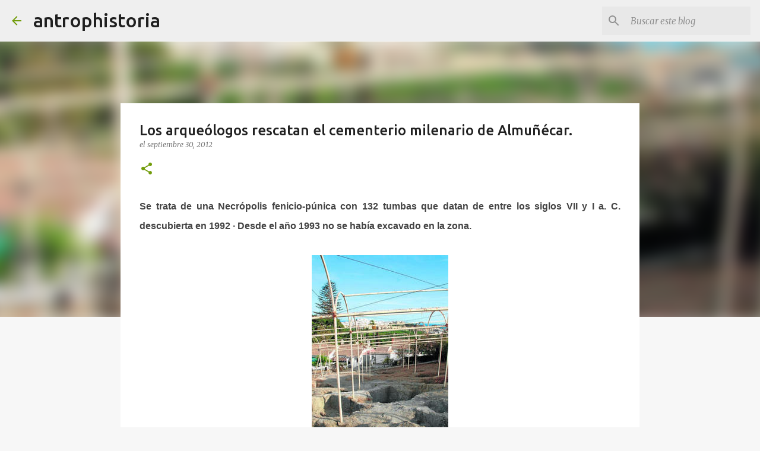

--- FILE ---
content_type: text/html; charset=UTF-8
request_url: https://www.antrophistoria.com/2012/09/los-arqueologos-rescatan-el-cementerio.html
body_size: 23264
content:
<!DOCTYPE html>
<html dir='ltr' lang='es'>
<head>
<meta content='width=device-width, initial-scale=1' name='viewport'/>
<title>Los arqueólogos rescatan el cementerio milenario de Almuñécar.</title>
<meta content='text/html; charset=UTF-8' http-equiv='Content-Type'/>
<!-- Chrome, Firefox OS and Opera -->
<meta content='#f7f7f7' name='theme-color'/>
<!-- Windows Phone -->
<meta content='#f7f7f7' name='msapplication-navbutton-color'/>
<meta content='blogger' name='generator'/>
<link href='https://www.antrophistoria.com/favicon.ico' rel='icon' type='image/x-icon'/>
<link href='https://www.antrophistoria.com/2012/09/los-arqueologos-rescatan-el-cementerio.html' rel='canonical'/>
<link rel="alternate" type="application/atom+xml" title="antrophistoria - Atom" href="https://www.antrophistoria.com/feeds/posts/default" />
<link rel="alternate" type="application/rss+xml" title="antrophistoria - RSS" href="https://www.antrophistoria.com/feeds/posts/default?alt=rss" />
<link rel="service.post" type="application/atom+xml" title="antrophistoria - Atom" href="https://www.blogger.com/feeds/512020511289594694/posts/default" />

<link rel="alternate" type="application/atom+xml" title="antrophistoria - Atom" href="https://www.antrophistoria.com/feeds/7746022885284421430/comments/default" />
<!--Can't find substitution for tag [blog.ieCssRetrofitLinks]-->
<link href='https://blogger.googleusercontent.com/img/b/R29vZ2xl/AVvXsEh0k61MAkAbUvJH5oEVohVnEjcszH42o287Tmbr-BjlMkjwV0MSz3lakwRy4A8c3urjjEDlFhoLFtFVhBKHEr1FzGKipHlrQcZn3m7peX3RpO-pxtKuLNUA1nUrZtEsmWsPSgtBYzv0pZQ/s1600/cementerio.jpg' rel='image_src'/>
<meta content='https://www.antrophistoria.com/2012/09/los-arqueologos-rescatan-el-cementerio.html' property='og:url'/>
<meta content='Los arqueólogos rescatan el cementerio milenario de Almuñécar.' property='og:title'/>
<meta content='Portal web sobre historia, arqueología, egiptología, prehistoria, antropología, paleontología, patrimonio y otros temas relacionados.' property='og:description'/>
<meta content='https://blogger.googleusercontent.com/img/b/R29vZ2xl/AVvXsEh0k61MAkAbUvJH5oEVohVnEjcszH42o287Tmbr-BjlMkjwV0MSz3lakwRy4A8c3urjjEDlFhoLFtFVhBKHEr1FzGKipHlrQcZn3m7peX3RpO-pxtKuLNUA1nUrZtEsmWsPSgtBYzv0pZQ/w1200-h630-p-k-no-nu/cementerio.jpg' property='og:image'/>
<style type='text/css'>@font-face{font-family:'Merriweather';font-style:italic;font-weight:300;font-stretch:100%;font-display:swap;src:url(//fonts.gstatic.com/s/merriweather/v33/u-4c0qyriQwlOrhSvowK_l5-eTxCVx0ZbwLvKH2Gk9hLmp0v5yA-xXPqCzLvF-adrHOg7iDTFw.woff2)format('woff2');unicode-range:U+0460-052F,U+1C80-1C8A,U+20B4,U+2DE0-2DFF,U+A640-A69F,U+FE2E-FE2F;}@font-face{font-family:'Merriweather';font-style:italic;font-weight:300;font-stretch:100%;font-display:swap;src:url(//fonts.gstatic.com/s/merriweather/v33/u-4c0qyriQwlOrhSvowK_l5-eTxCVx0ZbwLvKH2Gk9hLmp0v5yA-xXPqCzLvF--drHOg7iDTFw.woff2)format('woff2');unicode-range:U+0301,U+0400-045F,U+0490-0491,U+04B0-04B1,U+2116;}@font-face{font-family:'Merriweather';font-style:italic;font-weight:300;font-stretch:100%;font-display:swap;src:url(//fonts.gstatic.com/s/merriweather/v33/u-4c0qyriQwlOrhSvowK_l5-eTxCVx0ZbwLvKH2Gk9hLmp0v5yA-xXPqCzLvF-SdrHOg7iDTFw.woff2)format('woff2');unicode-range:U+0102-0103,U+0110-0111,U+0128-0129,U+0168-0169,U+01A0-01A1,U+01AF-01B0,U+0300-0301,U+0303-0304,U+0308-0309,U+0323,U+0329,U+1EA0-1EF9,U+20AB;}@font-face{font-family:'Merriweather';font-style:italic;font-weight:300;font-stretch:100%;font-display:swap;src:url(//fonts.gstatic.com/s/merriweather/v33/u-4c0qyriQwlOrhSvowK_l5-eTxCVx0ZbwLvKH2Gk9hLmp0v5yA-xXPqCzLvF-WdrHOg7iDTFw.woff2)format('woff2');unicode-range:U+0100-02BA,U+02BD-02C5,U+02C7-02CC,U+02CE-02D7,U+02DD-02FF,U+0304,U+0308,U+0329,U+1D00-1DBF,U+1E00-1E9F,U+1EF2-1EFF,U+2020,U+20A0-20AB,U+20AD-20C0,U+2113,U+2C60-2C7F,U+A720-A7FF;}@font-face{font-family:'Merriweather';font-style:italic;font-weight:300;font-stretch:100%;font-display:swap;src:url(//fonts.gstatic.com/s/merriweather/v33/u-4c0qyriQwlOrhSvowK_l5-eTxCVx0ZbwLvKH2Gk9hLmp0v5yA-xXPqCzLvF-udrHOg7iA.woff2)format('woff2');unicode-range:U+0000-00FF,U+0131,U+0152-0153,U+02BB-02BC,U+02C6,U+02DA,U+02DC,U+0304,U+0308,U+0329,U+2000-206F,U+20AC,U+2122,U+2191,U+2193,U+2212,U+2215,U+FEFF,U+FFFD;}@font-face{font-family:'Merriweather';font-style:italic;font-weight:400;font-stretch:100%;font-display:swap;src:url(//fonts.gstatic.com/s/merriweather/v33/u-4c0qyriQwlOrhSvowK_l5-eTxCVx0ZbwLvKH2Gk9hLmp0v5yA-xXPqCzLvF-adrHOg7iDTFw.woff2)format('woff2');unicode-range:U+0460-052F,U+1C80-1C8A,U+20B4,U+2DE0-2DFF,U+A640-A69F,U+FE2E-FE2F;}@font-face{font-family:'Merriweather';font-style:italic;font-weight:400;font-stretch:100%;font-display:swap;src:url(//fonts.gstatic.com/s/merriweather/v33/u-4c0qyriQwlOrhSvowK_l5-eTxCVx0ZbwLvKH2Gk9hLmp0v5yA-xXPqCzLvF--drHOg7iDTFw.woff2)format('woff2');unicode-range:U+0301,U+0400-045F,U+0490-0491,U+04B0-04B1,U+2116;}@font-face{font-family:'Merriweather';font-style:italic;font-weight:400;font-stretch:100%;font-display:swap;src:url(//fonts.gstatic.com/s/merriweather/v33/u-4c0qyriQwlOrhSvowK_l5-eTxCVx0ZbwLvKH2Gk9hLmp0v5yA-xXPqCzLvF-SdrHOg7iDTFw.woff2)format('woff2');unicode-range:U+0102-0103,U+0110-0111,U+0128-0129,U+0168-0169,U+01A0-01A1,U+01AF-01B0,U+0300-0301,U+0303-0304,U+0308-0309,U+0323,U+0329,U+1EA0-1EF9,U+20AB;}@font-face{font-family:'Merriweather';font-style:italic;font-weight:400;font-stretch:100%;font-display:swap;src:url(//fonts.gstatic.com/s/merriweather/v33/u-4c0qyriQwlOrhSvowK_l5-eTxCVx0ZbwLvKH2Gk9hLmp0v5yA-xXPqCzLvF-WdrHOg7iDTFw.woff2)format('woff2');unicode-range:U+0100-02BA,U+02BD-02C5,U+02C7-02CC,U+02CE-02D7,U+02DD-02FF,U+0304,U+0308,U+0329,U+1D00-1DBF,U+1E00-1E9F,U+1EF2-1EFF,U+2020,U+20A0-20AB,U+20AD-20C0,U+2113,U+2C60-2C7F,U+A720-A7FF;}@font-face{font-family:'Merriweather';font-style:italic;font-weight:400;font-stretch:100%;font-display:swap;src:url(//fonts.gstatic.com/s/merriweather/v33/u-4c0qyriQwlOrhSvowK_l5-eTxCVx0ZbwLvKH2Gk9hLmp0v5yA-xXPqCzLvF-udrHOg7iA.woff2)format('woff2');unicode-range:U+0000-00FF,U+0131,U+0152-0153,U+02BB-02BC,U+02C6,U+02DA,U+02DC,U+0304,U+0308,U+0329,U+2000-206F,U+20AC,U+2122,U+2191,U+2193,U+2212,U+2215,U+FEFF,U+FFFD;}@font-face{font-family:'Merriweather';font-style:normal;font-weight:400;font-stretch:100%;font-display:swap;src:url(//fonts.gstatic.com/s/merriweather/v33/u-4D0qyriQwlOrhSvowK_l5UcA6zuSYEqOzpPe3HOZJ5eX1WtLaQwmYiScCmDxhtNOKl8yDr3icaGV31CPDaYKfFQn0.woff2)format('woff2');unicode-range:U+0460-052F,U+1C80-1C8A,U+20B4,U+2DE0-2DFF,U+A640-A69F,U+FE2E-FE2F;}@font-face{font-family:'Merriweather';font-style:normal;font-weight:400;font-stretch:100%;font-display:swap;src:url(//fonts.gstatic.com/s/merriweather/v33/u-4D0qyriQwlOrhSvowK_l5UcA6zuSYEqOzpPe3HOZJ5eX1WtLaQwmYiScCmDxhtNOKl8yDr3icaEF31CPDaYKfFQn0.woff2)format('woff2');unicode-range:U+0301,U+0400-045F,U+0490-0491,U+04B0-04B1,U+2116;}@font-face{font-family:'Merriweather';font-style:normal;font-weight:400;font-stretch:100%;font-display:swap;src:url(//fonts.gstatic.com/s/merriweather/v33/u-4D0qyriQwlOrhSvowK_l5UcA6zuSYEqOzpPe3HOZJ5eX1WtLaQwmYiScCmDxhtNOKl8yDr3icaG131CPDaYKfFQn0.woff2)format('woff2');unicode-range:U+0102-0103,U+0110-0111,U+0128-0129,U+0168-0169,U+01A0-01A1,U+01AF-01B0,U+0300-0301,U+0303-0304,U+0308-0309,U+0323,U+0329,U+1EA0-1EF9,U+20AB;}@font-face{font-family:'Merriweather';font-style:normal;font-weight:400;font-stretch:100%;font-display:swap;src:url(//fonts.gstatic.com/s/merriweather/v33/u-4D0qyriQwlOrhSvowK_l5UcA6zuSYEqOzpPe3HOZJ5eX1WtLaQwmYiScCmDxhtNOKl8yDr3icaGl31CPDaYKfFQn0.woff2)format('woff2');unicode-range:U+0100-02BA,U+02BD-02C5,U+02C7-02CC,U+02CE-02D7,U+02DD-02FF,U+0304,U+0308,U+0329,U+1D00-1DBF,U+1E00-1E9F,U+1EF2-1EFF,U+2020,U+20A0-20AB,U+20AD-20C0,U+2113,U+2C60-2C7F,U+A720-A7FF;}@font-face{font-family:'Merriweather';font-style:normal;font-weight:400;font-stretch:100%;font-display:swap;src:url(//fonts.gstatic.com/s/merriweather/v33/u-4D0qyriQwlOrhSvowK_l5UcA6zuSYEqOzpPe3HOZJ5eX1WtLaQwmYiScCmDxhtNOKl8yDr3icaFF31CPDaYKfF.woff2)format('woff2');unicode-range:U+0000-00FF,U+0131,U+0152-0153,U+02BB-02BC,U+02C6,U+02DA,U+02DC,U+0304,U+0308,U+0329,U+2000-206F,U+20AC,U+2122,U+2191,U+2193,U+2212,U+2215,U+FEFF,U+FFFD;}@font-face{font-family:'Ubuntu';font-style:normal;font-weight:400;font-display:swap;src:url(//fonts.gstatic.com/s/ubuntu/v21/4iCs6KVjbNBYlgoKcg72nU6AF7xm.woff2)format('woff2');unicode-range:U+0460-052F,U+1C80-1C8A,U+20B4,U+2DE0-2DFF,U+A640-A69F,U+FE2E-FE2F;}@font-face{font-family:'Ubuntu';font-style:normal;font-weight:400;font-display:swap;src:url(//fonts.gstatic.com/s/ubuntu/v21/4iCs6KVjbNBYlgoKew72nU6AF7xm.woff2)format('woff2');unicode-range:U+0301,U+0400-045F,U+0490-0491,U+04B0-04B1,U+2116;}@font-face{font-family:'Ubuntu';font-style:normal;font-weight:400;font-display:swap;src:url(//fonts.gstatic.com/s/ubuntu/v21/4iCs6KVjbNBYlgoKcw72nU6AF7xm.woff2)format('woff2');unicode-range:U+1F00-1FFF;}@font-face{font-family:'Ubuntu';font-style:normal;font-weight:400;font-display:swap;src:url(//fonts.gstatic.com/s/ubuntu/v21/4iCs6KVjbNBYlgoKfA72nU6AF7xm.woff2)format('woff2');unicode-range:U+0370-0377,U+037A-037F,U+0384-038A,U+038C,U+038E-03A1,U+03A3-03FF;}@font-face{font-family:'Ubuntu';font-style:normal;font-weight:400;font-display:swap;src:url(//fonts.gstatic.com/s/ubuntu/v21/4iCs6KVjbNBYlgoKcQ72nU6AF7xm.woff2)format('woff2');unicode-range:U+0100-02BA,U+02BD-02C5,U+02C7-02CC,U+02CE-02D7,U+02DD-02FF,U+0304,U+0308,U+0329,U+1D00-1DBF,U+1E00-1E9F,U+1EF2-1EFF,U+2020,U+20A0-20AB,U+20AD-20C0,U+2113,U+2C60-2C7F,U+A720-A7FF;}@font-face{font-family:'Ubuntu';font-style:normal;font-weight:400;font-display:swap;src:url(//fonts.gstatic.com/s/ubuntu/v21/4iCs6KVjbNBYlgoKfw72nU6AFw.woff2)format('woff2');unicode-range:U+0000-00FF,U+0131,U+0152-0153,U+02BB-02BC,U+02C6,U+02DA,U+02DC,U+0304,U+0308,U+0329,U+2000-206F,U+20AC,U+2122,U+2191,U+2193,U+2212,U+2215,U+FEFF,U+FFFD;}@font-face{font-family:'Ubuntu';font-style:normal;font-weight:500;font-display:swap;src:url(//fonts.gstatic.com/s/ubuntu/v21/4iCv6KVjbNBYlgoCjC3jvWyNPYZvg7UI.woff2)format('woff2');unicode-range:U+0460-052F,U+1C80-1C8A,U+20B4,U+2DE0-2DFF,U+A640-A69F,U+FE2E-FE2F;}@font-face{font-family:'Ubuntu';font-style:normal;font-weight:500;font-display:swap;src:url(//fonts.gstatic.com/s/ubuntu/v21/4iCv6KVjbNBYlgoCjC3jtGyNPYZvg7UI.woff2)format('woff2');unicode-range:U+0301,U+0400-045F,U+0490-0491,U+04B0-04B1,U+2116;}@font-face{font-family:'Ubuntu';font-style:normal;font-weight:500;font-display:swap;src:url(//fonts.gstatic.com/s/ubuntu/v21/4iCv6KVjbNBYlgoCjC3jvGyNPYZvg7UI.woff2)format('woff2');unicode-range:U+1F00-1FFF;}@font-face{font-family:'Ubuntu';font-style:normal;font-weight:500;font-display:swap;src:url(//fonts.gstatic.com/s/ubuntu/v21/4iCv6KVjbNBYlgoCjC3js2yNPYZvg7UI.woff2)format('woff2');unicode-range:U+0370-0377,U+037A-037F,U+0384-038A,U+038C,U+038E-03A1,U+03A3-03FF;}@font-face{font-family:'Ubuntu';font-style:normal;font-weight:500;font-display:swap;src:url(//fonts.gstatic.com/s/ubuntu/v21/4iCv6KVjbNBYlgoCjC3jvmyNPYZvg7UI.woff2)format('woff2');unicode-range:U+0100-02BA,U+02BD-02C5,U+02C7-02CC,U+02CE-02D7,U+02DD-02FF,U+0304,U+0308,U+0329,U+1D00-1DBF,U+1E00-1E9F,U+1EF2-1EFF,U+2020,U+20A0-20AB,U+20AD-20C0,U+2113,U+2C60-2C7F,U+A720-A7FF;}@font-face{font-family:'Ubuntu';font-style:normal;font-weight:500;font-display:swap;src:url(//fonts.gstatic.com/s/ubuntu/v21/4iCv6KVjbNBYlgoCjC3jsGyNPYZvgw.woff2)format('woff2');unicode-range:U+0000-00FF,U+0131,U+0152-0153,U+02BB-02BC,U+02C6,U+02DA,U+02DC,U+0304,U+0308,U+0329,U+2000-206F,U+20AC,U+2122,U+2191,U+2193,U+2212,U+2215,U+FEFF,U+FFFD;}@font-face{font-family:'Ubuntu';font-style:normal;font-weight:700;font-display:swap;src:url(//fonts.gstatic.com/s/ubuntu/v21/4iCv6KVjbNBYlgoCxCvjvWyNPYZvg7UI.woff2)format('woff2');unicode-range:U+0460-052F,U+1C80-1C8A,U+20B4,U+2DE0-2DFF,U+A640-A69F,U+FE2E-FE2F;}@font-face{font-family:'Ubuntu';font-style:normal;font-weight:700;font-display:swap;src:url(//fonts.gstatic.com/s/ubuntu/v21/4iCv6KVjbNBYlgoCxCvjtGyNPYZvg7UI.woff2)format('woff2');unicode-range:U+0301,U+0400-045F,U+0490-0491,U+04B0-04B1,U+2116;}@font-face{font-family:'Ubuntu';font-style:normal;font-weight:700;font-display:swap;src:url(//fonts.gstatic.com/s/ubuntu/v21/4iCv6KVjbNBYlgoCxCvjvGyNPYZvg7UI.woff2)format('woff2');unicode-range:U+1F00-1FFF;}@font-face{font-family:'Ubuntu';font-style:normal;font-weight:700;font-display:swap;src:url(//fonts.gstatic.com/s/ubuntu/v21/4iCv6KVjbNBYlgoCxCvjs2yNPYZvg7UI.woff2)format('woff2');unicode-range:U+0370-0377,U+037A-037F,U+0384-038A,U+038C,U+038E-03A1,U+03A3-03FF;}@font-face{font-family:'Ubuntu';font-style:normal;font-weight:700;font-display:swap;src:url(//fonts.gstatic.com/s/ubuntu/v21/4iCv6KVjbNBYlgoCxCvjvmyNPYZvg7UI.woff2)format('woff2');unicode-range:U+0100-02BA,U+02BD-02C5,U+02C7-02CC,U+02CE-02D7,U+02DD-02FF,U+0304,U+0308,U+0329,U+1D00-1DBF,U+1E00-1E9F,U+1EF2-1EFF,U+2020,U+20A0-20AB,U+20AD-20C0,U+2113,U+2C60-2C7F,U+A720-A7FF;}@font-face{font-family:'Ubuntu';font-style:normal;font-weight:700;font-display:swap;src:url(//fonts.gstatic.com/s/ubuntu/v21/4iCv6KVjbNBYlgoCxCvjsGyNPYZvgw.woff2)format('woff2');unicode-range:U+0000-00FF,U+0131,U+0152-0153,U+02BB-02BC,U+02C6,U+02DA,U+02DC,U+0304,U+0308,U+0329,U+2000-206F,U+20AC,U+2122,U+2191,U+2193,U+2212,U+2215,U+FEFF,U+FFFD;}</style>
<style id='page-skin-1' type='text/css'><!--
/*! normalize.css v8.0.0 | MIT License | github.com/necolas/normalize.css */html{line-height:1.15;-webkit-text-size-adjust:100%}body{margin:0}h1{font-size:2em;margin:.67em 0}hr{box-sizing:content-box;height:0;overflow:visible}pre{font-family:monospace,monospace;font-size:1em}a{background-color:transparent}abbr[title]{border-bottom:none;text-decoration:underline;text-decoration:underline dotted}b,strong{font-weight:bolder}code,kbd,samp{font-family:monospace,monospace;font-size:1em}small{font-size:80%}sub,sup{font-size:75%;line-height:0;position:relative;vertical-align:baseline}sub{bottom:-0.25em}sup{top:-0.5em}img{border-style:none}button,input,optgroup,select,textarea{font-family:inherit;font-size:100%;line-height:1.15;margin:0}button,input{overflow:visible}button,select{text-transform:none}button,[type="button"],[type="reset"],[type="submit"]{-webkit-appearance:button}button::-moz-focus-inner,[type="button"]::-moz-focus-inner,[type="reset"]::-moz-focus-inner,[type="submit"]::-moz-focus-inner{border-style:none;padding:0}button:-moz-focusring,[type="button"]:-moz-focusring,[type="reset"]:-moz-focusring,[type="submit"]:-moz-focusring{outline:1px dotted ButtonText}fieldset{padding:.35em .75em .625em}legend{box-sizing:border-box;color:inherit;display:table;max-width:100%;padding:0;white-space:normal}progress{vertical-align:baseline}textarea{overflow:auto}[type="checkbox"],[type="radio"]{box-sizing:border-box;padding:0}[type="number"]::-webkit-inner-spin-button,[type="number"]::-webkit-outer-spin-button{height:auto}[type="search"]{-webkit-appearance:textfield;outline-offset:-2px}[type="search"]::-webkit-search-decoration{-webkit-appearance:none}::-webkit-file-upload-button{-webkit-appearance:button;font:inherit}details{display:block}summary{display:list-item}template{display:none}[hidden]{display:none}
/*!************************************************
* Blogger Template Style
* Name: Emporio
**************************************************/
body{
word-wrap:break-word;
overflow-wrap:break-word;
word-break:break-word
}
.hidden{
display:none
}
.invisible{
visibility:hidden
}
.container:after,.float-container:after{
clear:both;
content:"";
display:table
}
.clearboth{
clear:both
}
#comments .comment .comment-actions,.subscribe-popup .FollowByEmail .follow-by-email-submit{
background:transparent;
border:0;
box-shadow:none;
color:#729c0b;
cursor:pointer;
font-size:14px;
font-weight:700;
outline:none;
text-decoration:none;
text-transform:uppercase;
width:auto
}
.dim-overlay{
height:100vh;
left:0;
position:fixed;
top:0;
width:100%
}
#sharing-dim-overlay{
background-color:transparent
}
input::-ms-clear{
display:none
}
.blogger-logo,.svg-icon-24.blogger-logo{
fill:#ff9800;
opacity:1
}
.skip-navigation{
background-color:#fff;
box-sizing:border-box;
color:#000;
display:block;
height:0;
left:0;
line-height:50px;
overflow:hidden;
padding-top:0;
position:fixed;
text-align:center;
top:0;
-webkit-transition:box-shadow .3s,height .3s,padding-top .3s;
transition:box-shadow .3s,height .3s,padding-top .3s;
width:100%;
z-index:900
}
.skip-navigation:focus{
box-shadow:0 4px 5px 0 rgba(0,0,0,.14),0 1px 10px 0 rgba(0,0,0,.12),0 2px 4px -1px rgba(0,0,0,.2);
height:50px
}
#main{
outline:none
}
.main-heading{
clip:rect(1px,1px,1px,1px);
border:0;
height:1px;
overflow:hidden;
padding:0;
position:absolute;
width:1px
}
.Attribution{
margin-top:1em;
text-align:center
}
.Attribution .blogger img,.Attribution .blogger svg{
vertical-align:bottom
}
.Attribution .blogger img{
margin-right:.5em
}
.Attribution div{
line-height:24px;
margin-top:.5em
}
.Attribution .copyright,.Attribution .image-attribution{
font-size:.7em;
margin-top:1.5em
}
.bg-photo{
background-attachment:scroll!important
}
body .CSS_LIGHTBOX{
z-index:900
}
.extendable .show-less,.extendable .show-more{
border-color:#729c0b;
color:#729c0b;
margin-top:8px
}
.extendable .show-less.hidden,.extendable .show-more.hidden,.inline-ad{
display:none
}
.inline-ad{
max-width:100%;
overflow:hidden
}
.adsbygoogle{
display:block
}
#cookieChoiceInfo{
bottom:0;
top:auto
}
iframe.b-hbp-video{
border:0
}
.post-body iframe{
max-width:100%
}
.post-body a[imageanchor="1"]{
display:inline-block
}
.byline{
margin-right:1em
}
.byline:last-child{
margin-right:0
}
.link-copied-dialog{
max-width:520px;
outline:0
}
.link-copied-dialog .modal-dialog-buttons{
margin-top:8px
}
.link-copied-dialog .goog-buttonset-default{
background:transparent;
border:0
}
.link-copied-dialog .goog-buttonset-default:focus{
outline:0
}
.paging-control-container{
margin-bottom:16px
}
.paging-control-container .paging-control{
display:inline-block
}
.paging-control-container .comment-range-text:after,.paging-control-container .paging-control{
color:#729c0b
}
.paging-control-container .comment-range-text,.paging-control-container .paging-control{
margin-right:8px
}
.paging-control-container .comment-range-text:after,.paging-control-container .paging-control:after{
padding-left:8px;
content:"\b7";
cursor:default;
pointer-events:none
}
.paging-control-container .comment-range-text:last-child:after,.paging-control-container .paging-control:last-child:after{
content:none
}
.byline.reactions iframe{
height:20px
}
.b-notification{
background-color:#fff;
border-bottom:1px solid #000;
box-sizing:border-box;
color:#000;
padding:16px 32px;
text-align:center
}
.b-notification.visible{
-webkit-transition:margin-top .3s cubic-bezier(.4,0,.2,1);
transition:margin-top .3s cubic-bezier(.4,0,.2,1)
}
.b-notification.invisible{
position:absolute
}
.b-notification-close{
position:absolute;
right:8px;
top:8px
}
.no-posts-message{
line-height:40px;
text-align:center
}
@media screen and (max-width:745px){
body.item-view .post-body a[imageanchor="1"][style*="float: left;"],body.item-view .post-body a[imageanchor="1"][style*="float: right;"]{
clear:none!important;
float:none!important
}
body.item-view .post-body a[imageanchor="1"] img{
display:block;
height:auto;
margin:0 auto
}
body.item-view .post-body>.separator:first-child>a[imageanchor="1"]:first-child{
margin-top:20px
}
.post-body a[imageanchor]{
display:block
}
body.item-view .post-body a[imageanchor="1"]{
margin-left:0!important;
margin-right:0!important
}
body.item-view .post-body a[imageanchor="1"]+a[imageanchor="1"]{
margin-top:16px
}
}
.item-control{
display:none
}
#comments{
border-top:1px dashed rgba(0,0,0,.54);
margin-top:20px;
padding:20px
}
#comments .comment-thread ol{
padding-left:0;
margin:0;
padding-left:0
}
#comments .comment .comment-replybox-single,#comments .comment-thread .comment-replies{
margin-left:60px
}
#comments .comment-thread .thread-count{
display:none
}
#comments .comment{
list-style-type:none;
padding:0 0 30px;
position:relative
}
#comments .comment .comment{
padding-bottom:8px
}
.comment .avatar-image-container{
position:absolute
}
.comment .avatar-image-container img{
border-radius:50%
}
.avatar-image-container svg,.comment .avatar-image-container .avatar-icon{
fill:#729c0b;
border:1px solid #729c0b;
border-radius:50%;
box-sizing:border-box;
height:35px;
margin:0;
padding:7px;
width:35px
}
.comment .comment-block{
margin-left:60px;
margin-top:10px;
padding-bottom:0
}
#comments .comment-author-header-wrapper{
margin-left:40px
}
#comments .comment .thread-expanded .comment-block{
padding-bottom:20px
}
#comments .comment .comment-header .user,#comments .comment .comment-header .user a{
color:#212121;
font-style:normal;
font-weight:700
}
#comments .comment .comment-actions{
bottom:0;
margin-bottom:15px;
position:absolute
}
#comments .comment .comment-actions>*{
margin-right:8px
}
#comments .comment .comment-header .datetime{
margin-left:8px;
bottom:0;
display:inline-block;
font-size:13px;
font-style:italic
}
#comments .comment .comment-footer .comment-timestamp a,#comments .comment .comment-header .datetime,#comments .comment .comment-header .datetime a{
color:rgba(33,33,33,.54)
}
#comments .comment .comment-content,.comment .comment-body{
margin-top:12px;
word-break:break-word
}
.comment-body{
margin-bottom:12px
}
#comments.embed[data-num-comments="0"]{
border:0;
margin-top:0;
padding-top:0
}
#comment-editor-src,#comments.embed[data-num-comments="0"] #comment-post-message,#comments.embed[data-num-comments="0"] div.comment-form>p,#comments.embed[data-num-comments="0"] p.comment-footer{
display:none
}
.comments .comments-content .loadmore.loaded{
max-height:0;
opacity:0;
overflow:hidden
}
.extendable .remaining-items{
height:0;
overflow:hidden;
-webkit-transition:height .3s cubic-bezier(.4,0,.2,1);
transition:height .3s cubic-bezier(.4,0,.2,1)
}
.extendable .remaining-items.expanded{
height:auto
}
.svg-icon-24,.svg-icon-24-button{
cursor:pointer;
height:24px;
min-width:24px;
width:24px
}
.touch-icon{
margin:-12px;
padding:12px
}
.touch-icon:active,.touch-icon:focus{
background-color:hsla(0,0%,60%,.4);
border-radius:50%
}
svg:not(:root).touch-icon{
overflow:visible
}
html[dir=rtl] .rtl-reversible-icon{
-webkit-transform:scaleX(-1);
transform:scaleX(-1)
}
.svg-icon-24-button,.touch-icon-button{
background:transparent;
border:0;
margin:0;
outline:none;
padding:0
}
.touch-icon-button .touch-icon:active,.touch-icon-button .touch-icon:focus{
background-color:transparent
}
.touch-icon-button:active .touch-icon,.touch-icon-button:focus .touch-icon{
background-color:hsla(0,0%,60%,.4);
border-radius:50%
}
.Profile .default-avatar-wrapper .avatar-icon{
fill:#729c0b;
border:1px solid #729c0b;
border-radius:50%;
box-sizing:border-box;
margin:0
}
.Profile .individual .default-avatar-wrapper .avatar-icon{
padding:25px
}
.Profile .individual .avatar-icon,.Profile .individual .profile-img{
height:90px;
width:90px
}
.Profile .team .default-avatar-wrapper .avatar-icon{
padding:8px
}
.Profile .team .avatar-icon,.Profile .team .default-avatar-wrapper,.Profile .team .profile-img{
height:40px;
width:40px
}
.snippet-container{
margin:0;
overflow:hidden;
position:relative
}
.snippet-fade{
right:0;
bottom:0;
box-sizing:border-box;
position:absolute;
width:96px
}
.snippet-fade:after{
content:"\2026";
float:right
}
.centered-top-container.sticky{
left:0;
position:fixed;
right:0;
top:0;
-webkit-transition-duration:.2s;
transition-duration:.2s;
-webkit-transition-property:opacity,-webkit-transform;
transition-property:opacity,-webkit-transform;
transition-property:transform,opacity;
transition-property:transform,opacity,-webkit-transform;
-webkit-transition-timing-function:cubic-bezier(.4,0,.2,1);
transition-timing-function:cubic-bezier(.4,0,.2,1);
width:auto;
z-index:8
}
.centered-top-placeholder{
display:none
}
.collapsed-header .centered-top-placeholder{
display:block
}
.centered-top-container .Header .replaced h1,.centered-top-placeholder .Header .replaced h1{
display:none
}
.centered-top-container.sticky .Header .replaced h1{
display:block
}
.centered-top-container.sticky .Header .header-widget{
background:none
}
.centered-top-container.sticky .Header .header-image-wrapper{
display:none
}
.centered-top-container img,.centered-top-placeholder img{
max-width:100%
}
.collapsible{
-webkit-transition:height .3s cubic-bezier(.4,0,.2,1);
transition:height .3s cubic-bezier(.4,0,.2,1)
}
.collapsible,.collapsible>summary{
display:block;
overflow:hidden
}
.collapsible>:not(summary){
display:none
}
.collapsible[open]>:not(summary){
display:block
}
.collapsible:focus,.collapsible>summary:focus{
outline:none
}
.collapsible>summary{
cursor:pointer;
display:block;
padding:0
}
.collapsible:focus>summary,.collapsible>summary:focus{
background-color:transparent
}
.collapsible>summary::-webkit-details-marker{
display:none
}
.collapsible-title{
-webkit-box-align:center;
align-items:center;
display:-webkit-box;
display:flex
}
.collapsible-title .title{
-webkit-box-flex:1;
-webkit-box-ordinal-group:1;
flex:1 1 auto;
order:0;
overflow:hidden;
text-overflow:ellipsis;
white-space:nowrap
}
.collapsible-title .chevron-down,.collapsible[open] .collapsible-title .chevron-up{
display:block
}
.collapsible-title .chevron-up,.collapsible[open] .collapsible-title .chevron-down{
display:none
}
.flat-button{
border-radius:2px;
font-weight:700;
margin:-8px;
padding:8px;
text-transform:uppercase
}
.flat-button,.flat-icon-button{
cursor:pointer;
display:inline-block
}
.flat-icon-button{
background:transparent;
border:0;
box-sizing:content-box;
line-height:0;
margin:-12px;
outline:none;
padding:12px
}
.flat-icon-button,.flat-icon-button .splash-wrapper{
border-radius:50%
}
.flat-icon-button .splash.animate{
-webkit-animation-duration:.3s;
animation-duration:.3s
}
body#layout .bg-photo,body#layout .bg-photo-overlay{
display:none
}
body#layout .centered{
max-width:954px
}
body#layout .navigation{
display:none
}
body#layout .sidebar-container{
display:inline-block;
width:40%
}
body#layout .hamburger-menu,body#layout .search{
display:none
}
.overflowable-container{
max-height:44px;
overflow:hidden;
position:relative
}
.overflow-button{
cursor:pointer
}
#overflowable-dim-overlay{
background:transparent
}
.overflow-popup{
background-color:#ffffff;
box-shadow:0 2px 2px 0 rgba(0,0,0,.14),0 3px 1px -2px rgba(0,0,0,.2),0 1px 5px 0 rgba(0,0,0,.12);
left:0;
max-width:calc(100% - 32px);
position:absolute;
top:0;
visibility:hidden;
z-index:101
}
.overflow-popup ul{
list-style:none
}
.overflow-popup .tabs li,.overflow-popup li{
display:block;
height:auto
}
.overflow-popup .tabs li{
padding-left:0;
padding-right:0
}
.overflow-button.hidden,.overflow-popup .tabs li.hidden,.overflow-popup li.hidden,.widget.Sharing .sharing-button{
display:none
}
.widget.Sharing .sharing-buttons li{
padding:0
}
.widget.Sharing .sharing-buttons li span{
display:none
}
.post-share-buttons{
position:relative
}
.sharing-open.touch-icon-button:active .touch-icon,.sharing-open.touch-icon-button:focus .touch-icon{
background-color:transparent
}
.share-buttons{
background-color:#ffffff;
border-radius:2px;
box-shadow:0 2px 2px 0 rgba(0,0,0,.14),0 3px 1px -2px rgba(0,0,0,.2),0 1px 5px 0 rgba(0,0,0,.12);
color:#000000;
list-style:none;
margin:0;
min-width:200px;
padding:8px 0;
position:absolute;
top:-11px;
z-index:101
}
.share-buttons.hidden{
display:none
}
.sharing-button{
background:transparent;
border:0;
cursor:pointer;
margin:0;
outline:none;
padding:0
}
.share-buttons li{
height:48px;
margin:0
}
.share-buttons li:last-child{
margin-bottom:0
}
.share-buttons li .sharing-platform-button{
box-sizing:border-box;
cursor:pointer;
display:block;
height:100%;
margin-bottom:0;
padding:0 16px;
position:relative;
width:100%
}
.share-buttons li .sharing-platform-button:focus,.share-buttons li .sharing-platform-button:hover{
background-color:hsla(0,0%,50%,.1);
outline:none
}
.share-buttons li svg[class*=" sharing-"],.share-buttons li svg[class^=sharing-]{
position:absolute;
top:10px
}
.share-buttons li span.sharing-platform-button{
position:relative;
top:0
}
.share-buttons li .platform-sharing-text{
margin-left:56px;
display:block;
font-size:16px;
line-height:48px;
white-space:nowrap
}
.sidebar-container{
-webkit-overflow-scrolling:touch;
background-color:#f7f7f7;
max-width:280px;
overflow-y:auto;
-webkit-transition-duration:.3s;
transition-duration:.3s;
-webkit-transition-property:-webkit-transform;
transition-property:-webkit-transform;
transition-property:transform;
transition-property:transform,-webkit-transform;
-webkit-transition-timing-function:cubic-bezier(0,0,.2,1);
transition-timing-function:cubic-bezier(0,0,.2,1);
width:280px;
z-index:101
}
.sidebar-container .navigation{
line-height:0;
padding:16px
}
.sidebar-container .sidebar-back{
cursor:pointer
}
.sidebar-container .widget{
background:none;
margin:0 16px;
padding:16px 0
}
.sidebar-container .widget .title{
color:#000000;
margin:0
}
.sidebar-container .widget ul{
list-style:none;
margin:0;
padding:0
}
.sidebar-container .widget ul ul{
margin-left:1em
}
.sidebar-container .widget li{
font-size:16px;
line-height:normal
}
.sidebar-container .widget+.widget{
border-top:1px solid rgba(0, 0, 0, 0.12)
}
.BlogArchive li{
margin:16px 0
}
.BlogArchive li:last-child{
margin-bottom:0
}
.Label li a{
display:inline-block
}
.BlogArchive .post-count,.Label .label-count{
margin-left:.25em;
float:right
}
.BlogArchive .post-count:before,.Label .label-count:before{
content:"("
}
.BlogArchive .post-count:after,.Label .label-count:after{
content:")"
}
.widget.Translate .skiptranslate>div{
display:block!important
}
.widget.Profile .profile-link{
display:-webkit-box;
display:flex
}
.widget.Profile .team-member .default-avatar-wrapper,.widget.Profile .team-member .profile-img{
-webkit-box-flex:0;
margin-right:1em;
flex:0 0 auto
}
.widget.Profile .individual .profile-link{
-webkit-box-orient:vertical;
-webkit-box-direction:normal;
flex-direction:column
}
.widget.Profile .team .profile-link .profile-name{
-webkit-box-flex:1;
align-self:center;
display:block;
flex:1 1 auto
}
.dim-overlay{
background-color:rgba(0,0,0,.54)
}
body.sidebar-visible{
overflow-y:hidden
}
@media screen and (max-width:680px){
.sidebar-container{
bottom:0;
left:auto;
position:fixed;
right:0;
top:0
}
.sidebar-container.sidebar-invisible{
-webkit-transform:translateX(100%);
transform:translateX(100%);
-webkit-transition-timing-function:cubic-bezier(.4,0,.6,1);
transition-timing-function:cubic-bezier(.4,0,.6,1)
}
}
.dialog{
background:#ffffff;
box-shadow:0 2px 2px 0 rgba(0,0,0,.14),0 3px 1px -2px rgba(0,0,0,.2),0 1px 5px 0 rgba(0,0,0,.12);
box-sizing:border-box;
color:#000000;
padding:30px;
position:fixed;
text-align:center;
width:calc(100% - 24px);
z-index:101
}
.dialog input[type=email],.dialog input[type=text]{
background-color:transparent;
border:0;
border-bottom:1px solid rgba(0,0,0,.12);
color:#000000;
display:block;
font-family:Arial, Tahoma, Helvetica, FreeSans, sans-serif;
font-size:16px;
line-height:24px;
margin:auto;
outline:none;
padding-bottom:7px;
text-align:center;
width:100%
}
.dialog input[type=email]::-webkit-input-placeholder,.dialog input[type=text]::-webkit-input-placeholder{
color:rgba(0,0,0,.5)
}
.dialog input[type=email]::-moz-placeholder,.dialog input[type=text]::-moz-placeholder{
color:rgba(0,0,0,.5)
}
.dialog input[type=email]:-ms-input-placeholder,.dialog input[type=text]:-ms-input-placeholder{
color:rgba(0,0,0,.5)
}
.dialog input[type=email]::-ms-input-placeholder,.dialog input[type=text]::-ms-input-placeholder{
color:rgba(0,0,0,.5)
}
.dialog input[type=email]::placeholder,.dialog input[type=text]::placeholder{
color:rgba(0,0,0,.5)
}
.dialog input[type=email]:focus,.dialog input[type=text]:focus{
border-bottom:2px solid #729c0b;
padding-bottom:6px
}
.dialog input.no-cursor{
color:transparent;
text-shadow:0 0 0 #000000
}
.dialog input.no-cursor:focus{
outline:none
}
.dialog input[type=submit]{
font-family:Arial, Tahoma, Helvetica, FreeSans, sans-serif
}
.dialog .goog-buttonset-default{
color:#729c0b
}
.loading-spinner-large{
-webkit-animation:mspin-rotate 1568.63ms linear infinite;
animation:mspin-rotate 1568.63ms linear infinite;
height:48px;
overflow:hidden;
position:absolute;
width:48px;
z-index:200
}
.loading-spinner-large>div{
-webkit-animation:mspin-revrot 5332ms steps(4) infinite;
animation:mspin-revrot 5332ms steps(4) infinite
}
.loading-spinner-large>div>div{
-webkit-animation:mspin-singlecolor-large-film 1333ms steps(81) infinite;
animation:mspin-singlecolor-large-film 1333ms steps(81) infinite;
background-size:100%;
height:48px;
width:3888px
}
.mspin-black-large>div>div,.mspin-grey_54-large>div>div{
background-image:url(https://www.blogblog.com/indie/mspin_black_large.svg)
}
.mspin-white-large>div>div{
background-image:url(https://www.blogblog.com/indie/mspin_white_large.svg)
}
.mspin-grey_54-large{
opacity:.54
}
@-webkit-keyframes mspin-singlecolor-large-film{
0%{
-webkit-transform:translateX(0);
transform:translateX(0)
}
to{
-webkit-transform:translateX(-3888px);
transform:translateX(-3888px)
}
}
@keyframes mspin-singlecolor-large-film{
0%{
-webkit-transform:translateX(0);
transform:translateX(0)
}
to{
-webkit-transform:translateX(-3888px);
transform:translateX(-3888px)
}
}
@-webkit-keyframes mspin-rotate{
0%{
-webkit-transform:rotate(0deg);
transform:rotate(0deg)
}
to{
-webkit-transform:rotate(1turn);
transform:rotate(1turn)
}
}
@keyframes mspin-rotate{
0%{
-webkit-transform:rotate(0deg);
transform:rotate(0deg)
}
to{
-webkit-transform:rotate(1turn);
transform:rotate(1turn)
}
}
@-webkit-keyframes mspin-revrot{
0%{
-webkit-transform:rotate(0deg);
transform:rotate(0deg)
}
to{
-webkit-transform:rotate(-1turn);
transform:rotate(-1turn)
}
}
@keyframes mspin-revrot{
0%{
-webkit-transform:rotate(0deg);
transform:rotate(0deg)
}
to{
-webkit-transform:rotate(-1turn);
transform:rotate(-1turn)
}
}
.subscribe-popup{
max-width:364px
}
.subscribe-popup h3{
color:#212121;
font-size:1.8em;
margin-top:0
}
.subscribe-popup .FollowByEmail h3{
display:none
}
.subscribe-popup .FollowByEmail .follow-by-email-submit{
color:#729c0b;
display:inline-block;
margin:24px auto 0;
white-space:normal;
width:auto
}
.subscribe-popup .FollowByEmail .follow-by-email-submit:disabled{
cursor:default;
opacity:.3
}
@media (max-width:800px){
.blog-name div.widget.Subscribe{
margin-bottom:16px
}
body.item-view .blog-name div.widget.Subscribe{
margin:8px auto 16px;
width:100%
}
}
.sidebar-container .svg-icon-24{
fill:#729c0b
}
.centered-top .svg-icon-24{
fill:#729c0b
}
.centered-bottom .svg-icon-24.touch-icon,.centered-bottom a .svg-icon-24,.centered-bottom button .svg-icon-24{
fill:#729c0b
}
.post-wrapper .svg-icon-24.touch-icon,.post-wrapper a .svg-icon-24,.post-wrapper button .svg-icon-24{
fill:#729c0b
}
.centered-bottom .share-buttons .svg-icon-24,.share-buttons .svg-icon-24{
fill:#729c0b
}
.svg-icon-24.hamburger-menu{
fill:#729c0b
}
body#layout .page_body{
padding:0;
position:relative;
top:0
}
body#layout .page{
display:inline-block;
left:inherit;
position:relative;
vertical-align:top;
width:540px
}
body{
background:#f7f7f7 none repeat scroll top left;
background-color:#f7f7f7;
background-size:cover;
font:normal 400 16px Arial, Tahoma, Helvetica, FreeSans, sans-serif;
margin:0;
min-height:100vh
}
body,h3,h3.title{
color:#000000
}
.post-wrapper .post-title,.post-wrapper .post-title a,.post-wrapper .post-title a:hover,.post-wrapper .post-title a:visited{
color:#212121
}
a{
color:#729c0b;
text-decoration:none
}
a:visited{
color:#729c0b
}
a:hover{
color:#729c0b
}
blockquote{
color:#424242;
font:normal 400 16px Arial, Tahoma, Helvetica, FreeSans, sans-serif;
font-size:x-large;
font-style:italic;
font-weight:300;
text-align:center
}
.dim-overlay{
z-index:100
}
.page{
-webkit-box-orient:vertical;
-webkit-box-direction:normal;
box-sizing:border-box;
display:-webkit-box;
display:flex;
flex-direction:column;
min-height:100vh;
padding-bottom:1em
}
.page>*{
-webkit-box-flex:0;
flex:0 0 auto
}
.page>#footer{
margin-top:auto
}
.bg-photo-container{
overflow:hidden
}
.bg-photo-container,.bg-photo-container .bg-photo{
height:464px;
width:100%
}
.bg-photo-container .bg-photo{
background-position:50%;
background-size:cover;
z-index:-1
}
.centered{
margin:0 auto;
position:relative;
width:1482px
}
.centered .main,.centered .main-container{
float:left
}
.centered .main{
padding-bottom:1em
}
.centered .centered-bottom:after{
clear:both;
content:"";
display:table
}
@media (min-width:1626px){
.page_body.has-vertical-ads .centered{
width:1625px
}
}
@media (min-width:1225px) and (max-width:1482px){
.centered{
width:1081px
}
}
@media (min-width:1225px) and (max-width:1625px){
.page_body.has-vertical-ads .centered{
width:1224px
}
}
@media (max-width:1224px){
.centered{
width:680px
}
}
@media (max-width:680px){
.centered{
max-width:600px;
width:100%
}
}
.feed-view .post-wrapper.hero,.main,.main-container,.post-filter-message,.top-nav .section{
width:1187px
}
@media (min-width:1225px) and (max-width:1482px){
.feed-view .post-wrapper.hero,.main,.main-container,.post-filter-message,.top-nav .section{
width:786px
}
}
@media (min-width:1225px) and (max-width:1625px){
.feed-view .page_body.has-vertical-ads .post-wrapper.hero,.page_body.has-vertical-ads .feed-view .post-wrapper.hero,.page_body.has-vertical-ads .main,.page_body.has-vertical-ads .main-container,.page_body.has-vertical-ads .post-filter-message,.page_body.has-vertical-ads .top-nav .section{
width:786px
}
}
@media (max-width:1224px){
.feed-view .post-wrapper.hero,.main,.main-container,.post-filter-message,.top-nav .section{
width:auto
}
}
.widget .title{
font-size:18px;
line-height:28px;
margin:18px 0
}
.extendable .show-less,.extendable .show-more{
color:#729c0b;
cursor:pointer;
font:normal 500 12px Arial, Tahoma, Helvetica, FreeSans, sans-serif;
margin:0 -16px;
padding:16px;
text-transform:uppercase
}
.widget.Profile{
font:normal 400 16px Arial, Tahoma, Helvetica, FreeSans, sans-serif
}
.sidebar-container .widget.Profile{
padding:16px
}
.widget.Profile h2{
display:none
}
.widget.Profile .title{
margin:16px 32px
}
.widget.Profile .profile-img{
border-radius:50%
}
.widget.Profile .individual{
display:-webkit-box;
display:flex
}
.widget.Profile .individual .profile-info{
margin-left:16px;
align-self:center
}
.widget.Profile .profile-datablock{
margin-bottom:.75em;
margin-top:0
}
.widget.Profile .profile-link{
background-image:none!important;
font-family:inherit;
max-width:100%;
overflow:hidden
}
.widget.Profile .individual .profile-link{
display:block;
margin:0 -10px;
padding:0 10px
}
.widget.Profile .individual .profile-data a.profile-link.g-profile,.widget.Profile .team a.profile-link.g-profile .profile-name{
color:#000000;
font:500 16px Ubuntu, sans-serif;
margin-bottom:.75em
}
.widget.Profile .individual .profile-data a.profile-link.g-profile{
line-height:1.25
}
.widget.Profile .individual>a:first-child{
flex-shrink:0
}
.widget.Profile dd{
margin:0
}
.widget.Profile ul{
list-style:none;
padding:0
}
.widget.Profile ul li{
margin:10px 0 30px
}
.widget.Profile .team .extendable,.widget.Profile .team .extendable .first-items,.widget.Profile .team .extendable .remaining-items{
margin:0;
max-width:100%;
padding:0
}
.widget.Profile .team-member .profile-name-container{
-webkit-box-flex:0;
flex:0 1 auto
}
.widget.Profile .team .extendable .show-less,.widget.Profile .team .extendable .show-more{
left:56px;
position:relative
}
#comments a,.post-wrapper a{
color:#729c0b
}
div.widget.Blog .blog-posts .post-outer{
border:0
}
div.widget.Blog .post-outer{
padding-bottom:0
}
.post .thumb{
float:left;
height:20%;
width:20%
}
.no-posts-message,.status-msg-body{
margin:10px 0
}
.blog-pager{
text-align:center
}
.post-title{
margin:0
}
.post-title,.post-title a{
font:500 24px Ubuntu, sans-serif
}
.post-body{
display:block;
font:400 16px Merriweather, Georgia, serif;
line-height:32px;
margin:0
}
.post-body,.post-snippet{
color:#000000
}
.post-snippet{
font:400 14px Merriweather, Georgia, serif;
line-height:24px;
margin:8px 0;
max-height:72px
}
.post-snippet .snippet-fade{
background:-webkit-linear-gradient(left,#ffffff 0,#ffffff 20%,rgba(255, 255, 255, 0) 100%);
background:linear-gradient(to left,#ffffff 0,#ffffff 20%,rgba(255, 255, 255, 0) 100%);
bottom:0;
color:#000000;
position:absolute
}
.post-body img{
height:inherit;
max-width:100%
}
.byline,.byline.post-author a,.byline.post-timestamp a{
color:#757575;
font:italic 400 12px Merriweather, Georgia, serif
}
.byline.post-author{
text-transform:lowercase
}
.byline.post-author a{
text-transform:none
}
.item-byline .byline,.post-header .byline{
margin-right:0
}
.post-share-buttons .share-buttons{
background:#ffffff;
color:#000000;
font:400 14px Ubuntu, sans-serif
}
.tr-caption{
color:#424242;
font:normal 400 16px Arial, Tahoma, Helvetica, FreeSans, sans-serif;
font-size:1.1em;
font-style:italic
}
.post-filter-message{
background-color:#729c0b;
box-sizing:border-box;
color:#ffffff;
display:-webkit-box;
display:flex;
font:italic 400 18px Merriweather, Georgia, serif;
margin-bottom:16px;
margin-top:32px;
padding:12px 16px
}
.post-filter-message>div:first-child{
-webkit-box-flex:1;
flex:1 0 auto
}
.post-filter-message a{
padding-left:30px;
color:#729c0b;
color:#ffffff;
cursor:pointer;
font:normal 500 12px Arial, Tahoma, Helvetica, FreeSans, sans-serif;
text-transform:uppercase;
white-space:nowrap
}
.post-filter-message .search-label,.post-filter-message .search-query{
font-style:italic;
quotes:"\201c" "\201d" "\2018" "\2019"
}
.post-filter-message .search-label:before,.post-filter-message .search-query:before{
content:open-quote
}
.post-filter-message .search-label:after,.post-filter-message .search-query:after{
content:close-quote
}
#blog-pager{
margin-bottom:1em;
margin-top:2em
}
#blog-pager a{
color:#729c0b;
cursor:pointer;
font:normal 500 12px Arial, Tahoma, Helvetica, FreeSans, sans-serif;
text-transform:uppercase
}
.Label{
overflow-x:hidden
}
.Label ul{
list-style:none;
padding:0
}
.Label li{
display:inline-block;
max-width:100%;
overflow:hidden;
text-overflow:ellipsis;
white-space:nowrap
}
.Label .first-ten{
margin-top:16px
}
.Label .show-all{
border-color:#729c0b;
color:#729c0b;
cursor:pointer;
font-style:normal;
margin-top:8px;
text-transform:uppercase
}
.Label .show-all,.Label .show-all.hidden{
display:inline-block
}
.Label li a,.Label span.label-size,.byline.post-labels a{
background-color:rgba(114,156,11,.1);
border-radius:2px;
color:#729c0b;
cursor:pointer;
display:inline-block;
font:500 10.5px Ubuntu, sans-serif;
line-height:1.5;
margin:4px 4px 4px 0;
padding:4px 8px;
text-transform:uppercase;
vertical-align:middle
}
body.item-view .byline.post-labels a{
background-color:rgba(114,156,11,.1);
color:#729c0b
}
.FeaturedPost .item-thumbnail img{
max-width:100%
}
.sidebar-container .FeaturedPost .post-title a{
color:#729c0b;
font:500 14px Ubuntu, sans-serif
}
body.item-view .PopularPosts{
display:inline-block;
overflow-y:auto;
vertical-align:top;
width:280px
}
.PopularPosts h3.title{
font:500 16px Ubuntu, sans-serif
}
.PopularPosts .post-title{
margin:0 0 16px
}
.PopularPosts .post-title a{
color:#729c0b;
font:500 14px Ubuntu, sans-serif;
line-height:24px
}
.PopularPosts .item-thumbnail{
clear:both;
height:152px;
overflow-y:hidden;
width:100%
}
.PopularPosts .item-thumbnail img{
padding:0;
width:100%
}
.PopularPosts .popular-posts-snippet{
color:#535353;
font:italic 400 14px Merriweather, Georgia, serif;
line-height:24px;
max-height:calc(24px * 4);
overflow:hidden
}
.PopularPosts .popular-posts-snippet .snippet-fade{
color:#535353
}
.PopularPosts .post{
margin:30px 0;
position:relative
}
.PopularPosts .post+.post{
padding-top:1em
}
.popular-posts-snippet .snippet-fade{
right:0;
background:-webkit-linear-gradient(left,#f7f7f7 0,#f7f7f7 20%,rgba(247, 247, 247, 0) 100%);
background:linear-gradient(to left,#f7f7f7 0,#f7f7f7 20%,rgba(247, 247, 247, 0) 100%);
height:24px;
line-height:24px;
position:absolute;
top:calc(24px * 3);
width:96px
}
.Attribution{
color:#000000
}
.Attribution a,.Attribution a:hover,.Attribution a:visited{
color:#729c0b
}
.Attribution svg{
fill:#757575
}
.inline-ad{
margin-bottom:16px
}
.item-view .inline-ad{
display:block
}
.vertical-ad-container{
margin-left:15px;
float:left;
min-height:1px;
width:128px
}
.item-view .vertical-ad-container{
margin-top:30px
}
.inline-ad-placeholder,.vertical-ad-placeholder{
background:#ffffff;
border:1px solid #000;
opacity:.9;
text-align:center;
vertical-align:middle
}
.inline-ad-placeholder span,.vertical-ad-placeholder span{
color:#212121;
display:block;
font-weight:700;
margin-top:290px;
text-transform:uppercase
}
.vertical-ad-placeholder{
height:600px
}
.vertical-ad-placeholder span{
margin-top:290px;
padding:0 40px
}
.inline-ad-placeholder{
height:90px
}
.inline-ad-placeholder span{
margin-top:35px
}
.centered-top-container.sticky,.sticky .centered-top{
background-color:#efefef
}
.centered-top{
-webkit-box-align:start;
align-items:flex-start;
display:-webkit-box;
display:flex;
flex-wrap:wrap;
margin:0 auto;
max-width:1482px;
padding-top:40px
}
.page_body.has-vertical-ads .centered-top{
max-width:1625px
}
.centered-top .blog-name,.centered-top .hamburger-section,.centered-top .search{
margin-left:16px
}
.centered-top .return_link{
-webkit-box-flex:0;
-webkit-box-ordinal-group:1;
flex:0 0 auto;
height:24px;
order:0;
width:24px
}
.centered-top .blog-name{
-webkit-box-flex:1;
-webkit-box-ordinal-group:2;
flex:1 1 0;
order:1
}
.centered-top .search{
-webkit-box-flex:0;
-webkit-box-ordinal-group:3;
flex:0 0 auto;
order:2
}
.centered-top .hamburger-section{
-webkit-box-flex:0;
-webkit-box-ordinal-group:4;
display:none;
flex:0 0 auto;
order:3
}
.centered-top .subscribe-section-container{
-webkit-box-flex:1;
-webkit-box-ordinal-group:5;
flex:1 0 100%;
order:4
}
.centered-top .top-nav{
-webkit-box-flex:1;
-webkit-box-ordinal-group:6;
flex:1 0 100%;
margin-top:32px;
order:5
}
.sticky .centered-top{
-webkit-box-align:center;
align-items:center;
box-sizing:border-box;
flex-wrap:nowrap;
padding:0 16px
}
.sticky .centered-top .blog-name{
-webkit-box-flex:0;
flex:0 1 auto;
max-width:none;
min-width:0
}
.sticky .centered-top .subscribe-section-container{
border-left:1px solid rgba(0, 0, 0, 0.3);
-webkit-box-flex:1;
-webkit-box-ordinal-group:3;
flex:1 0 auto;
margin:0 16px;
order:2
}
.sticky .centered-top .search{
-webkit-box-flex:1;
-webkit-box-ordinal-group:4;
flex:1 0 auto;
order:3
}
.sticky .centered-top .hamburger-section{
-webkit-box-ordinal-group:5;
order:4
}
.sticky .centered-top .top-nav{
display:none
}
.search{
position:relative;
width:250px
}
.search,.search .search-expand,.search .section{
height:48px
}
.search .search-expand{
margin-left:auto;
background:transparent;
border:0;
display:none;
margin:0;
outline:none;
padding:0
}
.search .search-expand-text{
display:none
}
.search .search-expand .svg-icon-24,.search .search-submit-container .svg-icon-24{
fill:rgba(0, 0, 0, 0.38);
-webkit-transition:fill .3s cubic-bezier(.4,0,.2,1);
transition:fill .3s cubic-bezier(.4,0,.2,1)
}
.search h3{
display:none
}
.search .section{
right:0;
box-sizing:border-box;
line-height:24px;
overflow-x:hidden;
position:absolute;
top:0;
-webkit-transition-duration:.3s;
transition-duration:.3s;
-webkit-transition-property:background-color,width;
transition-property:background-color,width;
-webkit-transition-timing-function:cubic-bezier(.4,0,.2,1);
transition-timing-function:cubic-bezier(.4,0,.2,1);
width:250px;
z-index:8
}
.search .section,.search.focused .section{
background-color:rgba(0, 0, 0, 0.03)
}
.search form{
display:-webkit-box;
display:flex
}
.search form .search-submit-container{
-webkit-box-align:center;
-webkit-box-flex:0;
-webkit-box-ordinal-group:1;
align-items:center;
display:-webkit-box;
display:flex;
flex:0 0 auto;
height:48px;
order:0
}
.search form .search-input{
-webkit-box-flex:1;
-webkit-box-ordinal-group:2;
flex:1 1 auto;
order:1
}
.search form .search-input input{
box-sizing:border-box;
height:48px;
width:100%
}
.search .search-submit-container input[type=submit]{
display:none
}
.search .search-submit-container .search-icon{
margin:0;
padding:12px 8px
}
.search .search-input input{
background:none;
border:0;
color:#1f1f1f;
font:400 16px Merriweather, Georgia, serif;
outline:none;
padding:0 8px
}
.search .search-input input::-webkit-input-placeholder{
color:rgba(0, 0, 0, 0.38);
font:italic 400 15px Merriweather, Georgia, serif;
line-height:48px
}
.search .search-input input::-moz-placeholder{
color:rgba(0, 0, 0, 0.38);
font:italic 400 15px Merriweather, Georgia, serif;
line-height:48px
}
.search .search-input input:-ms-input-placeholder{
color:rgba(0, 0, 0, 0.38);
font:italic 400 15px Merriweather, Georgia, serif;
line-height:48px
}
.search .search-input input::-ms-input-placeholder{
color:rgba(0, 0, 0, 0.38);
font:italic 400 15px Merriweather, Georgia, serif;
line-height:48px
}
.search .search-input input::placeholder{
color:rgba(0, 0, 0, 0.38);
font:italic 400 15px Merriweather, Georgia, serif;
line-height:48px
}
.search .dim-overlay{
background-color:transparent
}
.centered-top .Header h1{
box-sizing:border-box;
color:#1f1f1f;
font:500 62px Ubuntu, sans-serif;
margin:0;
padding:0
}
.centered-top .Header h1 a,.centered-top .Header h1 a:hover,.centered-top .Header h1 a:visited{
color:inherit;
font-size:inherit
}
.centered-top .Header p{
color:#1f1f1f;
font:italic 300 14px Merriweather, Georgia, serif;
line-height:1.7;
margin:16px 0;
padding:0
}
.sticky .centered-top .Header h1{
color:#1f1f1f;
font-size:32px;
margin:16px 0;
overflow:hidden;
padding:0;
text-overflow:ellipsis;
white-space:nowrap
}
.sticky .centered-top .Header p{
display:none
}
.subscribe-section-container{
border-left:0;
margin:0
}
.subscribe-section-container .subscribe-button{
background:transparent;
border:0;
color:#729c0b;
cursor:pointer;
display:inline-block;
font:700 12px Ubuntu, sans-serif;
margin:0 auto;
outline:none;
padding:16px;
text-transform:uppercase;
white-space:nowrap
}
.top-nav .PageList h3{
margin-left:16px
}
.top-nav .PageList ul{
list-style:none;
margin:0;
padding:0
}
.top-nav .PageList ul li{
color:#729c0b;
cursor:pointer;
font:normal 500 12px Arial, Tahoma, Helvetica, FreeSans, sans-serif;
font:700 12px Ubuntu, sans-serif;
text-transform:uppercase
}
.top-nav .PageList ul li a{
background-color:#ffffff;
color:#729c0b;
display:block;
height:44px;
line-height:44px;
overflow:hidden;
padding:0 22px;
text-overflow:ellipsis;
vertical-align:middle
}
.top-nav .PageList ul li.selected a{
color:#729c0b
}
.top-nav .PageList ul li:first-child a{
padding-left:16px
}
.top-nav .PageList ul li:last-child a{
padding-right:16px
}
.top-nav .PageList .dim-overlay{
opacity:0
}
.top-nav .overflowable-contents li{
float:left;
max-width:100%
}
.top-nav .overflow-button{
-webkit-box-align:center;
-webkit-box-flex:0;
align-items:center;
display:-webkit-box;
display:flex;
flex:0 0 auto;
height:44px;
padding:0 16px;
position:relative;
-webkit-transition:opacity .3s cubic-bezier(.4,0,.2,1);
transition:opacity .3s cubic-bezier(.4,0,.2,1);
width:24px
}
.top-nav .overflow-button.hidden{
display:none
}
.top-nav .overflow-button svg{
margin-top:0
}
@media (max-width:1224px){
.search{
width:24px
}
.search .search-expand{
display:block;
position:relative;
z-index:8
}
.search .search-expand .search-expand-icon{
fill:transparent
}
.search .section{
background-color:rgba(0, 0, 0, 0);
width:32px;
z-index:7
}
.search.focused .section{
width:250px;
z-index:8
}
.search .search-submit-container .svg-icon-24{
fill:#729c0b
}
.search.focused .search-submit-container .svg-icon-24{
fill:rgba(0, 0, 0, 0.38)
}
.blog-name,.return_link,.subscribe-section-container{
opacity:1;
-webkit-transition:opacity .3s cubic-bezier(.4,0,.2,1);
transition:opacity .3s cubic-bezier(.4,0,.2,1)
}
.centered-top.search-focused .blog-name,.centered-top.search-focused .return_link,.centered-top.search-focused .subscribe-section-container{
opacity:0
}
body.search-view .centered-top.search-focused .blog-name .section,body.search-view .centered-top.search-focused .subscribe-section-container{
display:none
}
}
@media (max-width:745px){
.top-nav .section.no-items#page_list_top{
display:none
}
.centered-top{
padding-top:16px
}
.centered-top .header_container{
margin:0 auto;
max-width:600px
}
.centered-top .hamburger-section{
-webkit-box-align:center;
margin-right:24px;
align-items:center;
display:-webkit-box;
display:flex;
height:48px
}
.widget.Header h1{
font:500 36px Ubuntu, sans-serif;
padding:0
}
.top-nav .PageList{
max-width:100%;
overflow-x:auto
}
.centered-top-container.sticky .centered-top{
flex-wrap:wrap
}
.centered-top-container.sticky .blog-name{
-webkit-box-flex:1;
flex:1 1 0
}
.centered-top-container.sticky .search{
-webkit-box-flex:0;
flex:0 0 auto
}
.centered-top-container.sticky .hamburger-section,.centered-top-container.sticky .search{
margin-bottom:8px;
margin-top:8px
}
.centered-top-container.sticky .subscribe-section-container{
-webkit-box-flex:1;
-webkit-box-ordinal-group:6;
border:0;
flex:1 0 100%;
margin:-16px 0 0;
order:5
}
body.item-view .centered-top-container.sticky .subscribe-section-container{
margin-left:24px
}
.centered-top-container.sticky .subscribe-button{
margin-bottom:0;
padding:8px 16px 16px
}
.centered-top-container.sticky .widget.Header h1{
font-size:16px;
margin:0
}
}
body.sidebar-visible .page{
overflow-y:scroll
}
.sidebar-container{
margin-left:15px;
float:left
}
.sidebar-container a{
color:#729c0b;
font:400 14px Merriweather, Georgia, serif
}
.sidebar-container .sidebar-back{
float:right
}
.sidebar-container .navigation{
display:none
}
.sidebar-container .widget{
margin:auto 0;
padding:24px
}
.sidebar-container .widget .title{
font:500 16px Ubuntu, sans-serif
}
@media (min-width:681px) and (max-width:1224px){
.error-view .sidebar-container{
display:none
}
}
@media (max-width:680px){
.sidebar-container{
margin-left:0;
max-width:none;
width:100%
}
.sidebar-container .navigation{
display:block;
padding:24px
}
.sidebar-container .navigation+.sidebar.section{
clear:both
}
.sidebar-container .widget{
padding-left:32px
}
.sidebar-container .widget.Profile{
padding-left:24px
}
}
.post-wrapper{
background-color:#ffffff;
position:relative
}
.feed-view .blog-posts{
margin-right:-15px;
width:calc(100% + 15px)
}
.feed-view .post-wrapper{
border-radius:0px;
float:left;
overflow:hidden;
-webkit-transition:box-shadow .3s cubic-bezier(.4,0,.2,1);
transition:box-shadow .3s cubic-bezier(.4,0,.2,1);
width:385px
}
.feed-view .post-wrapper:hover{
box-shadow:0 4px 5px 0 rgba(0,0,0,.14),0 1px 10px 0 rgba(0,0,0,.12),0 2px 4px -1px rgba(0,0,0,.2)
}
.feed-view .post-wrapper.hero{
background-position:50%;
background-size:cover;
position:relative
}
.feed-view .post-wrapper .post,.feed-view .post-wrapper .post .snippet-thumbnail{
background-color:#ffffff;
padding:24px 16px
}
.feed-view .post-wrapper .snippet-thumbnail{
-webkit-transition:opacity .3s cubic-bezier(.4,0,.2,1);
transition:opacity .3s cubic-bezier(.4,0,.2,1)
}
.feed-view .post-wrapper.has-labels.image .snippet-thumbnail-container{
background-color:rgba(0, 0, 0, 1)
}
.feed-view .post-wrapper.has-labels:hover .snippet-thumbnail{
opacity:.7
}
.feed-view .inline-ad,.feed-view .post-wrapper{
margin-right:15px;
margin-left:0;
margin-bottom:15px;
margin-top:0
}
.feed-view .post-wrapper.hero .post-title a{
font-size:20px;
line-height:24px
}
.feed-view .post-wrapper.not-hero .post-title a{
font-size:16px;
line-height:24px
}
.feed-view .post-wrapper .post-title a{
display:block;
margin:-296px -16px;
padding:296px 16px;
position:relative;
text-overflow:ellipsis;
z-index:2
}
.feed-view .post-wrapper .byline,.feed-view .post-wrapper .comment-link{
position:relative;
z-index:3
}
.feed-view .not-hero.post-wrapper.no-image .post-title-container{
position:relative;
top:-90px
}
.feed-view .post-wrapper .post-header{
padding:5px 0
}
.feed-view .byline{
line-height:12px
}
.feed-view .hero .byline{
line-height:15.6px
}
.feed-view .hero .byline,.feed-view .hero .byline.post-author a,.feed-view .hero .byline.post-timestamp a{
font-size:14px
}
.feed-view .post-comment-link{
float:left
}
.feed-view .post-share-buttons{
float:right
}
.feed-view .header-buttons-byline{
height:24px;
margin-top:16px
}
.feed-view .header-buttons-byline .byline{
height:24px
}
.feed-view .post-header-right-buttons .post-comment-link,.feed-view .post-header-right-buttons .post-jump-link{
display:block;
float:left;
margin-left:16px
}
.feed-view .post .num_comments{
display:inline-block;
font:500 24px Ubuntu, sans-serif;
font-size:12px;
margin:-14px 6px 0;
vertical-align:middle
}
.feed-view .post-wrapper .post-jump-link{
float:right
}
.feed-view .post-wrapper .post-footer{
margin-top:15px
}
.feed-view .post-wrapper .snippet-thumbnail,.feed-view .post-wrapper .snippet-thumbnail-container{
height:184px;
overflow-y:hidden
}
.feed-view .post-wrapper .snippet-thumbnail{
background-position:50%;
background-size:cover;
display:block;
width:100%
}
.feed-view .post-wrapper.hero .snippet-thumbnail,.feed-view .post-wrapper.hero .snippet-thumbnail-container{
height:272px;
overflow-y:hidden
}
@media (min-width:681px){
.feed-view .post-title a .snippet-container{
height:48px;
max-height:48px
}
.feed-view .post-title a .snippet-fade{
background:-webkit-linear-gradient(left,#ffffff 0,#ffffff 20%,rgba(255, 255, 255, 0) 100%);
background:linear-gradient(to left,#ffffff 0,#ffffff 20%,rgba(255, 255, 255, 0) 100%);
color:transparent;
height:24px;
width:96px
}
.feed-view .hero .post-title-container .post-title a .snippet-container{
height:24px;
max-height:24px
}
.feed-view .hero .post-title a .snippet-fade{
height:24px
}
.feed-view .post-header-left-buttons{
position:relative
}
.feed-view .post-header-left-buttons:hover .touch-icon{
opacity:1
}
.feed-view .hero.post-wrapper.no-image .post-authordate,.feed-view .hero.post-wrapper.no-image .post-title-container{
position:relative;
top:-150px
}
.feed-view .hero.post-wrapper.no-image .post-title-container{
text-align:center
}
.feed-view .hero.post-wrapper.no-image .post-authordate{
-webkit-box-pack:center;
justify-content:center
}
.feed-view .labels-outer-container{
margin:0 -4px;
opacity:0;
position:absolute;
top:20px;
-webkit-transition:opacity .2s;
transition:opacity .2s;
width:calc(100% - 2 * 16px)
}
.feed-view .post-wrapper.has-labels:hover .labels-outer-container{
opacity:1
}
.feed-view .labels-container{
max-height:calc(23.75px + 2 * 4px);
overflow:hidden
}
.feed-view .labels-container .labels-more,.feed-view .labels-container .overflow-button-container{
display:inline-block;
float:right
}
.feed-view .labels-items{
padding:0 4px
}
.feed-view .labels-container a{
display:inline-block;
max-width:calc(100% - 16px);
overflow-x:hidden;
text-overflow:ellipsis;
vertical-align:top;
white-space:nowrap
}
.feed-view .labels-more{
margin-left:8px;
min-width:23.75px;
padding:0;
width:23.75px
}
.feed-view .byline.post-labels{
margin:0
}
.feed-view .byline.post-labels a,.feed-view .labels-more a{
background-color:#ffffff;
box-shadow:0 0 2px 0 rgba(0,0,0,.18);
color:#729c0b;
opacity:.9
}
.feed-view .labels-more a{
border-radius:50%;
display:inline-block;
font:500 10.5px Ubuntu, sans-serif;
height:23.75px;
line-height:23.75px;
max-width:23.75px;
padding:0;
text-align:center;
width:23.75px
}
}
@media (max-width:1224px){
.feed-view .centered{
padding-right:0
}
.feed-view .centered .main-container{
float:none
}
.feed-view .blog-posts{
margin-right:0;
width:auto
}
.feed-view .post-wrapper{
float:none
}
.feed-view .post-wrapper.hero{
width:680px
}
.feed-view .page_body .centered div.widget.FeaturedPost,.feed-view div.widget.Blog{
width:385px
}
.post-filter-message,.top-nav{
margin-top:32px
}
.widget.Header h1{
font:500 36px Ubuntu, sans-serif
}
.post-filter-message{
display:block
}
.post-filter-message a{
display:block;
margin-top:8px;
padding-left:0
}
.feed-view .not-hero .post-title-container .post-title a .snippet-container{
height:auto
}
.feed-view .vertical-ad-container{
display:none
}
.feed-view .blog-posts .inline-ad{
display:block
}
}
@media (max-width:680px){
.feed-view .centered .main{
float:none;
width:100%
}
.feed-view .centered .centered-bottom,.feed-view .centered-bottom .hero.post-wrapper,.feed-view .centered-bottom .post-wrapper{
max-width:600px;
width:auto
}
.feed-view #header{
width:auto
}
.feed-view .page_body .centered div.widget.FeaturedPost,.feed-view div.widget.Blog{
top:50px;
width:100%;
z-index:6
}
.feed-view .main>.widget .title,.feed-view .post-filter-message{
margin-left:8px;
margin-right:8px
}
.feed-view .hero.post-wrapper{
background-color:#729c0b;
border-radius:0;
height:416px
}
.feed-view .hero.post-wrapper .post{
bottom:0;
box-sizing:border-box;
margin:16px;
position:absolute;
width:calc(100% - 32px)
}
.feed-view .hero.no-image.post-wrapper .post{
box-shadow:0 0 16px rgba(0,0,0,.2);
padding-top:120px;
top:0
}
.feed-view .hero.no-image.post-wrapper .post-footer{
bottom:16px;
position:absolute;
width:calc(100% - 32px)
}
.hero.post-wrapper h3{
white-space:normal
}
.feed-view .post-wrapper h3,.feed-view .post-wrapper:hover h3{
width:auto
}
.feed-view .hero.post-wrapper{
margin:0 0 15px
}
.feed-view .inline-ad,.feed-view .post-wrapper{
margin:0 8px 16px
}
.feed-view .post-labels{
display:none
}
.feed-view .post-wrapper .snippet-thumbnail{
background-size:cover;
display:block;
height:184px;
margin:0;
max-height:184px;
width:100%
}
.feed-view .post-wrapper.hero .snippet-thumbnail,.feed-view .post-wrapper.hero .snippet-thumbnail-container{
height:416px;
max-height:416px
}
.feed-view .header-author-byline{
display:none
}
.feed-view .hero .header-author-byline{
display:block
}
}
.item-view .page_body{
padding-top:70px
}
.item-view .centered,.item-view .centered .main,.item-view .centered .main-container,.item-view .page_body.has-vertical-ads .centered,.item-view .page_body.has-vertical-ads .centered .main,.item-view .page_body.has-vertical-ads .centered .main-container{
width:100%
}
.item-view .main-container{
margin-right:15px;
max-width:890px
}
.item-view .centered-bottom{
margin-left:auto;
margin-right:auto;
max-width:1185px;
padding-right:0;
padding-top:0;
width:100%
}
.item-view .page_body.has-vertical-ads .centered-bottom{
max-width:1328px;
width:100%
}
.item-view .bg-photo{
-webkit-filter:blur(12px);
filter:blur(12px);
-webkit-transform:scale(1.05);
transform:scale(1.05)
}
.item-view .bg-photo-container+.centered .centered-bottom{
margin-top:0
}
.item-view .bg-photo-container+.centered .centered-bottom .post-wrapper{
margin-top:-368px
}
.item-view .bg-photo-container+.centered-bottom{
margin-top:0
}
.item-view .inline-ad{
margin-bottom:0;
margin-top:30px;
padding-bottom:16px
}
.item-view .post-wrapper{
border-radius:0px 0px 0 0;
float:none;
height:auto;
margin:0;
padding:32px;
width:auto
}
.item-view .post-outer{
padding:8px
}
.item-view .comments{
border-radius:0 0 0px 0px;
color:#000000;
margin:0 8px 8px
}
.item-view .post-title{
font:500 24px Ubuntu, sans-serif
}
.item-view .post-header{
display:block;
width:auto
}
.item-view .post-share-buttons{
display:block;
margin-bottom:40px;
margin-top:20px
}
.item-view .post-footer{
display:block
}
.item-view .post-footer a{
color:#729c0b;
color:#729c0b;
cursor:pointer;
font:normal 500 12px Arial, Tahoma, Helvetica, FreeSans, sans-serif;
text-transform:uppercase
}
.item-view .post-footer-line{
border:0
}
.item-view .sidebar-container{
margin-left:0;
box-sizing:border-box;
margin-top:15px;
max-width:280px;
padding:0;
width:280px
}
.item-view .sidebar-container .widget{
padding:15px 0
}
@media (max-width:1328px){
.item-view .centered{
width:100%
}
.item-view .centered .centered-bottom{
margin-left:auto;
margin-right:auto;
padding-right:0;
padding-top:0;
width:100%
}
.item-view .centered .main-container{
float:none;
margin:0 auto
}
.item-view div.section.main div.widget.PopularPosts{
margin:0 2.5%;
position:relative;
top:0;
width:95%
}
.item-view .bg-photo-container+.centered .main{
margin-top:0
}
.item-view div.widget.Blog{
margin:auto;
width:100%
}
.item-view .post-share-buttons{
margin-bottom:32px
}
.item-view .sidebar-container{
float:none;
margin:0;
max-height:none;
max-width:none;
padding:0 15px;
position:static;
width:100%
}
.item-view .sidebar-container .section{
margin:15px auto;
max-width:480px
}
.item-view .sidebar-container .section .widget{
position:static;
width:100%
}
.item-view .vertical-ad-container{
display:none
}
.item-view .blog-posts .inline-ad{
display:block
}
}
@media (max-width:745px){
.item-view.has-subscribe .bg-photo-container,.item-view.has-subscribe .centered-bottom{
padding-top:88px
}
.item-view .bg-photo,.item-view .bg-photo-container{
height:296px;
width:auto
}
.item-view .bg-photo-container+.centered .centered-bottom .post-wrapper{
margin-top:-240px
}
.item-view .bg-photo-container+.centered .centered-bottom,.item-view .page_body.has-subscribe .bg-photo-container+.centered .centered-bottom{
margin-top:0
}
.item-view .post-outer{
background:#ffffff
}
.item-view .post-outer .post-wrapper{
padding:16px
}
.item-view .comments{
margin:0
}
}
#comments{
background:#ffffff;
border-top:1px solid rgba(0, 0, 0, 0.12);
margin-top:0;
padding:32px
}
#comments .comment-form .title,#comments h3.title{
clip:rect(1px,1px,1px,1px);
border:0;
height:1px;
overflow:hidden;
padding:0;
position:absolute;
width:1px
}
#comments .comment-form{
border-bottom:1px solid rgba(0, 0, 0, 0.12);
border-top:1px solid rgba(0, 0, 0, 0.12)
}
.item-view #comments .comment-form h4{
clip:rect(1px,1px,1px,1px);
border:0;
height:1px;
overflow:hidden;
padding:0;
position:absolute;
width:1px
}
#comment-holder .continue{
display:none
}

--></style>
<style id='template-skin-1' type='text/css'><!--
body#layout .hidden,
body#layout .invisible {
display: inherit;
}
body#layout .centered-bottom {
position: relative;
}
body#layout .section.featured-post,
body#layout .section.main,
body#layout .section.vertical-ad-container {
float: left;
width: 55%;
}
body#layout .sidebar-container {
display: inline-block;
width: 39%;
}
body#layout .centered-bottom:after {
clear: both;
content: "";
display: table;
}
body#layout .hamburger-menu,
body#layout .search {
display: none;
}
--></style>
<script async='async' src='//pagead2.googlesyndication.com/pagead/js/adsbygoogle.js'></script>
<script async='async' src='https://www.gstatic.com/external_hosted/clipboardjs/clipboard.min.js'></script>
<link href='https://www.blogger.com/dyn-css/authorization.css?targetBlogID=512020511289594694&amp;zx=afacc6a0-9a08-4cc7-951b-54a78ee778e4' media='none' onload='if(media!=&#39;all&#39;)media=&#39;all&#39;' rel='stylesheet'/><noscript><link href='https://www.blogger.com/dyn-css/authorization.css?targetBlogID=512020511289594694&amp;zx=afacc6a0-9a08-4cc7-951b-54a78ee778e4' rel='stylesheet'/></noscript>
<meta name='google-adsense-platform-account' content='ca-host-pub-1556223355139109'/>
<meta name='google-adsense-platform-domain' content='blogspot.com'/>

<!-- data-ad-client=ca-pub-6600978861572706 -->

</head>
<body class='item-view version-1-4-0 variant-vegeclub_light'>
<a class='skip-navigation' href='#main' tabindex='0'>
Ir al contenido principal
</a>
<div class='page'>
<div class='page_body has-vertical-ads'>
<style>
    .bg-photo {background-image:url(https\:\/\/blogger.googleusercontent.com\/img\/b\/R29vZ2xl\/AVvXsEh0k61MAkAbUvJH5oEVohVnEjcszH42o287Tmbr-BjlMkjwV0MSz3lakwRy4A8c3urjjEDlFhoLFtFVhBKHEr1FzGKipHlrQcZn3m7peX3RpO-pxtKuLNUA1nUrZtEsmWsPSgtBYzv0pZQ\/s1600\/cementerio.jpg);}
    
@media (max-width: 200px) { .bg-photo {background-image:url(https\:\/\/blogger.googleusercontent.com\/img\/b\/R29vZ2xl\/AVvXsEh0k61MAkAbUvJH5oEVohVnEjcszH42o287Tmbr-BjlMkjwV0MSz3lakwRy4A8c3urjjEDlFhoLFtFVhBKHEr1FzGKipHlrQcZn3m7peX3RpO-pxtKuLNUA1nUrZtEsmWsPSgtBYzv0pZQ\/w200\/cementerio.jpg);}}
@media (max-width: 400px) and (min-width: 201px) { .bg-photo {background-image:url(https\:\/\/blogger.googleusercontent.com\/img\/b\/R29vZ2xl\/AVvXsEh0k61MAkAbUvJH5oEVohVnEjcszH42o287Tmbr-BjlMkjwV0MSz3lakwRy4A8c3urjjEDlFhoLFtFVhBKHEr1FzGKipHlrQcZn3m7peX3RpO-pxtKuLNUA1nUrZtEsmWsPSgtBYzv0pZQ\/w400\/cementerio.jpg);}}
@media (max-width: 800px) and (min-width: 401px) { .bg-photo {background-image:url(https\:\/\/blogger.googleusercontent.com\/img\/b\/R29vZ2xl\/AVvXsEh0k61MAkAbUvJH5oEVohVnEjcszH42o287Tmbr-BjlMkjwV0MSz3lakwRy4A8c3urjjEDlFhoLFtFVhBKHEr1FzGKipHlrQcZn3m7peX3RpO-pxtKuLNUA1nUrZtEsmWsPSgtBYzv0pZQ\/w800\/cementerio.jpg);}}
@media (max-width: 1200px) and (min-width: 801px) { .bg-photo {background-image:url(https\:\/\/blogger.googleusercontent.com\/img\/b\/R29vZ2xl\/AVvXsEh0k61MAkAbUvJH5oEVohVnEjcszH42o287Tmbr-BjlMkjwV0MSz3lakwRy4A8c3urjjEDlFhoLFtFVhBKHEr1FzGKipHlrQcZn3m7peX3RpO-pxtKuLNUA1nUrZtEsmWsPSgtBYzv0pZQ\/w1200\/cementerio.jpg);}}
/* Last tag covers anything over one higher than the previous max-size cap. */
@media (min-width: 1201px) { .bg-photo {background-image:url(https\:\/\/blogger.googleusercontent.com\/img\/b\/R29vZ2xl\/AVvXsEh0k61MAkAbUvJH5oEVohVnEjcszH42o287Tmbr-BjlMkjwV0MSz3lakwRy4A8c3urjjEDlFhoLFtFVhBKHEr1FzGKipHlrQcZn3m7peX3RpO-pxtKuLNUA1nUrZtEsmWsPSgtBYzv0pZQ\/w1600\/cementerio.jpg);}}
  </style>
<div class='bg-photo-container'>
<div class='bg-photo'></div>
</div>
<div class='centered'>
<header class='centered-top-container sticky' role='banner'>
<div class='centered-top'>
<a class='return_link' href='https://www.antrophistoria.com/'>
<svg class='svg-icon-24 touch-icon back-button rtl-reversible-icon'>
<use xlink:href='/responsive/sprite_v1_6.css.svg#ic_arrow_back_black_24dp' xmlns:xlink='http://www.w3.org/1999/xlink'></use>
</svg>
</a>
<div class='blog-name'>
<div class='section' id='header' name='Cabecera'><div class='widget Header' data-version='2' id='Header1'>
<div class='header-widget'>
<div>
<h1>
<a href='https://www.antrophistoria.com/'>
antrophistoria
</a>
</h1>
</div>
</div>
</div></div>
</div>
<div class='search'>
<button aria-label='Buscar' class='search-expand touch-icon-button'>
<div class='search-expand-text'>Buscar</div>
<svg class='svg-icon-24 touch-icon search-expand-icon'>
<use xlink:href='/responsive/sprite_v1_6.css.svg#ic_search_black_24dp' xmlns:xlink='http://www.w3.org/1999/xlink'></use>
</svg>
</button>
<div class='section' id='search_top' name='Search (Top)'><div class='widget BlogSearch' data-version='2' id='BlogSearch1'>
<h3 class='title'>
Buscar este blog
</h3>
<div class='widget-content' role='search'>
<form action='https://www.antrophistoria.com/search' target='_top'>
<div class='search-input'>
<input aria-label='Buscar este blog' autocomplete='off' name='q' placeholder='Buscar este blog' value=''/>
</div>
<label class='search-submit-container'>
<input type='submit'/>
<svg class='svg-icon-24 touch-icon search-icon'>
<use xlink:href='/responsive/sprite_v1_6.css.svg#ic_search_black_24dp' xmlns:xlink='http://www.w3.org/1999/xlink'></use>
</svg>
</label>
</form>
</div>
</div></div>
</div>
</div>
</header>
<div class='centered-bottom'>
<main class='main-container' id='main' role='main' tabindex='-1'>
<div class='featured-post section' id='featured_post' name='Featured Post'>
</div>
<div class='main section' id='page_body' name='Cuerpo de la página'><div class='widget Blog' data-version='2' id='Blog1'>
<div class='blog-posts hfeed container'>
<article class='post-outer-container'>
<div class='post-outer'>
<div class='post-wrapper not-hero post-7746022885284421430 image has-labels'>
<div class='snippet-thumbnail-container'>
<div class='snippet-thumbnail post-thumb-7746022885284421430'></div>
</div>
<div class='slide'>
<div class='post'>
<script type='application/ld+json'>{
  "@context": "http://schema.org",
  "@type": "BlogPosting",
  "mainEntityOfPage": {
    "@type": "WebPage",
    "@id": "https://www.antrophistoria.com/2012/09/los-arqueologos-rescatan-el-cementerio.html"
  },
  "headline": "Los arqueólogos rescatan el cementerio milenario de Almuñécar.","description": "Se trata de una Necrópolis fenicio-púnica con 132 tumbas que datan de entre los siglos VII y I a. C. descubierta en 1992 &#183; Desde el año 199...","datePublished": "2012-09-30T20:00:00+02:00",
  "dateModified": "2020-07-26T16:48:02+02:00","image": {
    "@type": "ImageObject","url": "https://blogger.googleusercontent.com/img/b/R29vZ2xl/AVvXsEh0k61MAkAbUvJH5oEVohVnEjcszH42o287Tmbr-BjlMkjwV0MSz3lakwRy4A8c3urjjEDlFhoLFtFVhBKHEr1FzGKipHlrQcZn3m7peX3RpO-pxtKuLNUA1nUrZtEsmWsPSgtBYzv0pZQ/w1200-h630-p-k-no-nu/cementerio.jpg",
    "height": 630,
    "width": 1200},"publisher": {
    "@type": "Organization",
    "name": "Blogger",
    "logo": {
      "@type": "ImageObject",
      "url": "https://blogger.googleusercontent.com/img/b/U2hvZWJveA/AVvXsEgfMvYAhAbdHksiBA24JKmb2Tav6K0GviwztID3Cq4VpV96HaJfy0viIu8z1SSw_G9n5FQHZWSRao61M3e58ImahqBtr7LiOUS6m_w59IvDYwjmMcbq3fKW4JSbacqkbxTo8B90dWp0Cese92xfLMPe_tg11g/h60/",
      "width": 206,
      "height": 60
    }
  },"author": {
    "@type": "Person",
    "name": "antrophistoria"
  }
}</script>
<div class='post-title-container'>
<a name='7746022885284421430'></a>
<h3 class='post-title entry-title'>
Los arqueólogos rescatan el cementerio milenario de Almuñécar.
</h3>
</div>
<div class='post-header'>
<div class='post-header-line-1'>
<span class='byline post-timestamp'>
el
<meta content='https://www.antrophistoria.com/2012/09/los-arqueologos-rescatan-el-cementerio.html'/>
<a class='timestamp-link' href='https://www.antrophistoria.com/2012/09/los-arqueologos-rescatan-el-cementerio.html' rel='bookmark' title='permanent link'>
<time class='published' datetime='2012-09-30T20:00:00+02:00' title='2012-09-30T20:00:00+02:00'>
septiembre 30, 2012
</time>
</a>
</span>
</div>
</div>
<div class='post-share-buttons post-share-buttons-top'>
<div class='byline post-share-buttons goog-inline-block'>
<div aria-owns='sharing-popup-Blog1-byline-7746022885284421430' class='sharing' data-title='Los arqueólogos rescatan el cementerio milenario de Almuñécar.'>
<button aria-controls='sharing-popup-Blog1-byline-7746022885284421430' aria-label='Compartir' class='sharing-button touch-icon-button' id='sharing-button-Blog1-byline-7746022885284421430' role='button'>
<div class='flat-icon-button ripple'>
<svg class='svg-icon-24'>
<use xlink:href='/responsive/sprite_v1_6.css.svg#ic_share_black_24dp' xmlns:xlink='http://www.w3.org/1999/xlink'></use>
</svg>
</div>
</button>
<div class='share-buttons-container'>
<ul aria-hidden='true' aria-label='Compartir' class='share-buttons hidden' id='sharing-popup-Blog1-byline-7746022885284421430' role='menu'>
<li>
<span aria-label='Obtener enlace' class='sharing-platform-button sharing-element-link' data-href='https://www.blogger.com/share-post.g?blogID=512020511289594694&postID=7746022885284421430&target=' data-url='https://www.antrophistoria.com/2012/09/los-arqueologos-rescatan-el-cementerio.html' role='menuitem' tabindex='-1' title='Obtener enlace'>
<svg class='svg-icon-24 touch-icon sharing-link'>
<use xlink:href='/responsive/sprite_v1_6.css.svg#ic_24_link_dark' xmlns:xlink='http://www.w3.org/1999/xlink'></use>
</svg>
<span class='platform-sharing-text'>Obtener enlace</span>
</span>
</li>
<li>
<span aria-label='Compartir en Facebook' class='sharing-platform-button sharing-element-facebook' data-href='https://www.blogger.com/share-post.g?blogID=512020511289594694&postID=7746022885284421430&target=facebook' data-url='https://www.antrophistoria.com/2012/09/los-arqueologos-rescatan-el-cementerio.html' role='menuitem' tabindex='-1' title='Compartir en Facebook'>
<svg class='svg-icon-24 touch-icon sharing-facebook'>
<use xlink:href='/responsive/sprite_v1_6.css.svg#ic_24_facebook_dark' xmlns:xlink='http://www.w3.org/1999/xlink'></use>
</svg>
<span class='platform-sharing-text'>Facebook</span>
</span>
</li>
<li>
<span aria-label='Compartir en X' class='sharing-platform-button sharing-element-twitter' data-href='https://www.blogger.com/share-post.g?blogID=512020511289594694&postID=7746022885284421430&target=twitter' data-url='https://www.antrophistoria.com/2012/09/los-arqueologos-rescatan-el-cementerio.html' role='menuitem' tabindex='-1' title='Compartir en X'>
<svg class='svg-icon-24 touch-icon sharing-twitter'>
<use xlink:href='/responsive/sprite_v1_6.css.svg#ic_24_twitter_dark' xmlns:xlink='http://www.w3.org/1999/xlink'></use>
</svg>
<span class='platform-sharing-text'>X</span>
</span>
</li>
<li>
<span aria-label='Compartir en Pinterest' class='sharing-platform-button sharing-element-pinterest' data-href='https://www.blogger.com/share-post.g?blogID=512020511289594694&postID=7746022885284421430&target=pinterest' data-url='https://www.antrophistoria.com/2012/09/los-arqueologos-rescatan-el-cementerio.html' role='menuitem' tabindex='-1' title='Compartir en Pinterest'>
<svg class='svg-icon-24 touch-icon sharing-pinterest'>
<use xlink:href='/responsive/sprite_v1_6.css.svg#ic_24_pinterest_dark' xmlns:xlink='http://www.w3.org/1999/xlink'></use>
</svg>
<span class='platform-sharing-text'>Pinterest</span>
</span>
</li>
<li>
<span aria-label='Correo electrónico' class='sharing-platform-button sharing-element-email' data-href='https://www.blogger.com/share-post.g?blogID=512020511289594694&postID=7746022885284421430&target=email' data-url='https://www.antrophistoria.com/2012/09/los-arqueologos-rescatan-el-cementerio.html' role='menuitem' tabindex='-1' title='Correo electrónico'>
<svg class='svg-icon-24 touch-icon sharing-email'>
<use xlink:href='/responsive/sprite_v1_6.css.svg#ic_24_email_dark' xmlns:xlink='http://www.w3.org/1999/xlink'></use>
</svg>
<span class='platform-sharing-text'>Correo electrónico</span>
</span>
</li>
<li aria-hidden='true' class='hidden'>
<span aria-label='Compartir en otras aplicaciones' class='sharing-platform-button sharing-element-other' data-url='https://www.antrophistoria.com/2012/09/los-arqueologos-rescatan-el-cementerio.html' role='menuitem' tabindex='-1' title='Compartir en otras aplicaciones'>
<svg class='svg-icon-24 touch-icon sharing-sharingOther'>
<use xlink:href='/responsive/sprite_v1_6.css.svg#ic_more_horiz_black_24dp' xmlns:xlink='http://www.w3.org/1999/xlink'></use>
</svg>
<span class='platform-sharing-text'>Otras aplicaciones</span>
</span>
</li>
</ul>
</div>
</div>
</div>
</div>
<div class='post-body entry-content float-container' id='post-body-7746022885284421430'>
<div style="text-align: justify;">
<span style="color: #444444; font-family: Arial, Helvetica, sans-serif;"><b>Se trata de una Necrópolis fenicio-púnica con 132 tumbas que datan de entre los siglos VII y I a. C. descubierta en 1992 &#183; Desde el año 1993 no se había excavado en la zona.</b></span></div>
<div style="text-align: justify;">
<span style="color: #444444; font-family: Arial, Helvetica, sans-serif;"><br /></span></div>
<table align="center" cellpadding="0" cellspacing="0" class="tr-caption-container" style="margin-left: auto; margin-right: auto; text-align: center;"><tbody>
<tr><td style="text-align: center;"><a href="https://blogger.googleusercontent.com/img/b/R29vZ2xl/AVvXsEh0k61MAkAbUvJH5oEVohVnEjcszH42o287Tmbr-BjlMkjwV0MSz3lakwRy4A8c3urjjEDlFhoLFtFVhBKHEr1FzGKipHlrQcZn3m7peX3RpO-pxtKuLNUA1nUrZtEsmWsPSgtBYzv0pZQ/s1600/cementerio.jpg" imageanchor="1" style="margin-left: auto; margin-right: auto;"><img border="0" src="https://blogger.googleusercontent.com/img/b/R29vZ2xl/AVvXsEh0k61MAkAbUvJH5oEVohVnEjcszH42o287Tmbr-BjlMkjwV0MSz3lakwRy4A8c3urjjEDlFhoLFtFVhBKHEr1FzGKipHlrQcZn3m7peX3RpO-pxtKuLNUA1nUrZtEsmWsPSgtBYzv0pZQ/s1600/cementerio.jpg" /></a></td></tr>
<tr><td class="tr-caption" style="text-align: center;"><span style="text-align: left;"><span style="color: #666666; font-family: Arial, Helvetica, sans-serif; font-size: x-small;">Necrópolis fenicio-púnica&nbsp;de Almuñecar.</span></span></td></tr>
</tbody></table>
<div style="text-align: justify;">
<span style="color: #444444; font-family: Arial, Helvetica, sans-serif; line-height: 19px;">Tras muchos años de abandono y sostenido deterioro, la necrópolis fenicia-púnica Puente de Noy de Almuñécar está siendo recuperada como elemento patrimonial y también como atractivo turístico. Dos arqueólogos, apoyados por operarios del Ayuntamiento, están realizando un intenso trabajo de limpieza en el yacimiento, que consiste fundamentalmente en la retirada de materia vegetal, ya que habían llegado a crecer árboles dentro de los propios fosos de enterramiento.</span><br />
<a name="more"></a></div>
<div style="text-align: justify;">
<span style="color: #444444; font-family: Arial, Helvetica, sans-serif;"><span style="line-height: 19px;"><br /></span></span></div>
<span style="color: #444444; font-family: Arial, Helvetica, sans-serif;">
<span style="line-height: 19px;"></span></span>
<div style="text-align: justify;">
<span style="color: #444444; font-family: Arial, Helvetica, sans-serif;"><span style="line-height: 19px;">El trabajo del equipo comenzó con un diagnóstico de la situación. Según su jefe, Eduardo Cabrera, "el estado en que estaba era totalmente deplorable, porque como mínimo en un plazo de tres años no se había tocado". El arqueólogo resaltó "la cantidad de elementos vegetales que había, incluso árboles como higuerones que habían nacido dentro de las tumbas".&nbsp;</span></span></div>
<span style="color: #444444; font-family: Arial, Helvetica, sans-serif;"><span style="line-height: 19px;">
</span><div style="text-align: justify;">
<span style="line-height: 19px;"><br /></span></div>
<span style="line-height: 19px;"><div style="text-align: justify;">
La necrópolis está dividida en cuatro zonas diferentes, y esta semana se está interviniendo en la última de ellas, por lo que en los próximos días ya podrá ser visitada "decentemente" por el público, según indicó Cabrera. En total habrá sido un mes de trabajo para adecentar un recinto de alto valor histórico, ya que se trata de unos enterramientos datados entre los siglos VII y I a.C.&nbsp;</div>
</span><div style="text-align: justify;">
<span style="line-height: 19px;"><br /></span></div>
<span style="line-height: 19px;"><div style="text-align: justify;">
Este milenario cementerio, que consta de 132 tumbas, se sitúa en una colina ubicada al oeste de la ciudad, junto al IES Antigua Sexi. Se descubrió en 1979, y tras tres años de campañas arqueológicas se dio a conocer en 1982. Tuvo una nueva intervención en 1993, y desde entonces no se volvieron a realizar excavaciones.&nbsp;</div>
</span><div style="text-align: justify;">
<span style="line-height: 19px;"><br /></span></div>
<span style="line-height: 19px;"><div style="text-align: justify;">
Las competencias sobre este yacimiento corresponden a la Junta de Andalucía, aunque el Ayuntamiento no había realizado en los últimos años ninguna labor de mantenimiento, a excepción de la retirada de los antiguos toldos que la protegían, destrozados por el paso del tiempo. Hace algunos meses la entidad local solicitó los permisos necesarios de la Consejería de Educación y Cultura de la Junta para llevar a cabo los trabajos. Según Cabrera, la falta de atención que ha sufrido este yacimiento ha deteriorado numerosas tumbas, ya que "su estructura y perfiles, al ser la roca muy débil, se han venido abajo, y las raíces los han ido socavando. Hay tumbas que ya no tienen forma y sólo hay un agujero".&nbsp;</div>
</span><div style="text-align: justify;">
<span style="line-height: 19px;"><br /></span></div>
<span style="line-height: 19px;"><div style="text-align: justify;">
Citando a su colega Federico Molina, responsable de Arqueología del Ayuntamiento de Almuñécar durante casi tres décadas, Eduardo Cabrera afirmó que "hay zonas sin excavar, lo que no se ha podido hacer por dificultades de tiempo o económicas. Hay una superficie entre las zonas B y C que todavía está sin excavar, y ahí queda el reto a largo plazo".&nbsp;</div>
</span><div style="text-align: justify;">
<span style="line-height: 19px;"><br /></span></div>
<span style="line-height: 19px;"><div style="text-align: justify;">
No ha sido ésta la única actuación realizada por el equipo arqueológico durante la temporada estival, pues también ha intervenido en otros puntos arqueológicos del centro urbano que sufrían "dejadez". La intención es seguir trabajando en todos ellos en los próximos meses a través de tareas de mantenimiento para evitar situaciones que los pongan en riesgo.<br />
<br /></div>
</span></span><div style="text-align: right;">
<span style="line-height: 19px;"><span style="color: #444444; font-family: Arial, Helvetica, sans-serif;">Extraído de <a href="http://www.granadahoy.com/article/granada/1364124/los/arqueologos/rescatan/cementerio/milenario/almunecar.html">Granada Hoy</a></span></span></div>
</div>
<div class='post-footer container'>
<div class='post-footer-line post-footer-line-1'>
</div>
<div class='post-footer-line post-footer-line-2'>
<span class='byline post-labels'>
<span class='byline-label'>
</span>
<a href='https://www.antrophistoria.com/search/label/Antropolog%C3%ADa' rel='tag'>Antropología</a>
<a href='https://www.antrophistoria.com/search/label/Arqueolog%C3%ADa' rel='tag'>Arqueología</a>
<a href='https://www.antrophistoria.com/search/label/Protohistoria' rel='tag'>Protohistoria</a>
</span>
</div>
<div class='post-footer-line post-footer-line-3'>
</div>
<div class='post-share-buttons post-share-buttons-bottom'>
<div class='byline post-share-buttons goog-inline-block'>
<div aria-owns='sharing-popup-Blog1-byline-7746022885284421430' class='sharing' data-title='Los arqueólogos rescatan el cementerio milenario de Almuñécar.'>
<button aria-controls='sharing-popup-Blog1-byline-7746022885284421430' aria-label='Compartir' class='sharing-button touch-icon-button' id='sharing-button-Blog1-byline-7746022885284421430' role='button'>
<div class='flat-icon-button ripple'>
<svg class='svg-icon-24'>
<use xlink:href='/responsive/sprite_v1_6.css.svg#ic_share_black_24dp' xmlns:xlink='http://www.w3.org/1999/xlink'></use>
</svg>
</div>
</button>
<div class='share-buttons-container'>
<ul aria-hidden='true' aria-label='Compartir' class='share-buttons hidden' id='sharing-popup-Blog1-byline-7746022885284421430' role='menu'>
<li>
<span aria-label='Obtener enlace' class='sharing-platform-button sharing-element-link' data-href='https://www.blogger.com/share-post.g?blogID=512020511289594694&postID=7746022885284421430&target=' data-url='https://www.antrophistoria.com/2012/09/los-arqueologos-rescatan-el-cementerio.html' role='menuitem' tabindex='-1' title='Obtener enlace'>
<svg class='svg-icon-24 touch-icon sharing-link'>
<use xlink:href='/responsive/sprite_v1_6.css.svg#ic_24_link_dark' xmlns:xlink='http://www.w3.org/1999/xlink'></use>
</svg>
<span class='platform-sharing-text'>Obtener enlace</span>
</span>
</li>
<li>
<span aria-label='Compartir en Facebook' class='sharing-platform-button sharing-element-facebook' data-href='https://www.blogger.com/share-post.g?blogID=512020511289594694&postID=7746022885284421430&target=facebook' data-url='https://www.antrophistoria.com/2012/09/los-arqueologos-rescatan-el-cementerio.html' role='menuitem' tabindex='-1' title='Compartir en Facebook'>
<svg class='svg-icon-24 touch-icon sharing-facebook'>
<use xlink:href='/responsive/sprite_v1_6.css.svg#ic_24_facebook_dark' xmlns:xlink='http://www.w3.org/1999/xlink'></use>
</svg>
<span class='platform-sharing-text'>Facebook</span>
</span>
</li>
<li>
<span aria-label='Compartir en X' class='sharing-platform-button sharing-element-twitter' data-href='https://www.blogger.com/share-post.g?blogID=512020511289594694&postID=7746022885284421430&target=twitter' data-url='https://www.antrophistoria.com/2012/09/los-arqueologos-rescatan-el-cementerio.html' role='menuitem' tabindex='-1' title='Compartir en X'>
<svg class='svg-icon-24 touch-icon sharing-twitter'>
<use xlink:href='/responsive/sprite_v1_6.css.svg#ic_24_twitter_dark' xmlns:xlink='http://www.w3.org/1999/xlink'></use>
</svg>
<span class='platform-sharing-text'>X</span>
</span>
</li>
<li>
<span aria-label='Compartir en Pinterest' class='sharing-platform-button sharing-element-pinterest' data-href='https://www.blogger.com/share-post.g?blogID=512020511289594694&postID=7746022885284421430&target=pinterest' data-url='https://www.antrophistoria.com/2012/09/los-arqueologos-rescatan-el-cementerio.html' role='menuitem' tabindex='-1' title='Compartir en Pinterest'>
<svg class='svg-icon-24 touch-icon sharing-pinterest'>
<use xlink:href='/responsive/sprite_v1_6.css.svg#ic_24_pinterest_dark' xmlns:xlink='http://www.w3.org/1999/xlink'></use>
</svg>
<span class='platform-sharing-text'>Pinterest</span>
</span>
</li>
<li>
<span aria-label='Correo electrónico' class='sharing-platform-button sharing-element-email' data-href='https://www.blogger.com/share-post.g?blogID=512020511289594694&postID=7746022885284421430&target=email' data-url='https://www.antrophistoria.com/2012/09/los-arqueologos-rescatan-el-cementerio.html' role='menuitem' tabindex='-1' title='Correo electrónico'>
<svg class='svg-icon-24 touch-icon sharing-email'>
<use xlink:href='/responsive/sprite_v1_6.css.svg#ic_24_email_dark' xmlns:xlink='http://www.w3.org/1999/xlink'></use>
</svg>
<span class='platform-sharing-text'>Correo electrónico</span>
</span>
</li>
<li aria-hidden='true' class='hidden'>
<span aria-label='Compartir en otras aplicaciones' class='sharing-platform-button sharing-element-other' data-url='https://www.antrophistoria.com/2012/09/los-arqueologos-rescatan-el-cementerio.html' role='menuitem' tabindex='-1' title='Compartir en otras aplicaciones'>
<svg class='svg-icon-24 touch-icon sharing-sharingOther'>
<use xlink:href='/responsive/sprite_v1_6.css.svg#ic_more_horiz_black_24dp' xmlns:xlink='http://www.w3.org/1999/xlink'></use>
</svg>
<span class='platform-sharing-text'>Otras aplicaciones</span>
</span>
</li>
</ul>
</div>
</div>
</div>
</div>
</div>
</div>
</div>
</div>
</div>
<section class='comments' data-num-comments='0' id='comments'>
<a name='comments'></a>
<h3 class='title'>Comentarios</h3>
<div id='Blog1_comments-block-wrapper'>
</div>
<div class='footer'>
<a href='https://www.blogger.com/comment/fullpage/post/512020511289594694/7746022885284421430' onclick=''>
Publicar un comentario
</a>
</div>
</section>
<div class='inline-ad'>
<script async src="https://pagead2.googlesyndication.com/pagead/js/adsbygoogle.js?client=ca-pub-6600978861572706&host=ca-host-pub-1556223355139109" crossorigin="anonymous"></script>
<!-- antrophistoria_page_body_Blog1_1x1_as -->
<ins class="adsbygoogle"
     style="display:block"
     data-ad-client="ca-pub-6600978861572706"
     data-ad-host="ca-host-pub-1556223355139109"
     data-ad-slot="2016378505"
     data-ad-format="auto"
     data-full-width-responsive="true"></ins>
<script>
(adsbygoogle = window.adsbygoogle || []).push({});
</script>
</div>
</article>
</div>
</div><div class='widget AdSense' data-version='2' id='AdSense3'>
<div class='widget-content'>
<script async src="https://pagead2.googlesyndication.com/pagead/js/adsbygoogle.js?client=ca-pub-6600978861572706&host=ca-host-pub-1556223355139109" crossorigin="anonymous"></script>
<!-- antrophistoria_sidebar_feed_AdSense3_1x1_as -->
<ins class="adsbygoogle"
     style="display:block"
     data-ad-client="ca-pub-6600978861572706"
     data-ad-host="ca-host-pub-1556223355139109"
     data-ad-slot="3126251709"
     data-ad-format="auto"
     data-full-width-responsive="true"></ins>
<script>
(adsbygoogle = window.adsbygoogle || []).push({});
</script>
</div>
</div></div>
</main>
<div class='vertical-ad-container section' id='ads' name='Anuncios'><div class='widget AdSense' data-version='2' id='AdSense1'>
<div class='widget-content'>
<ins class='adsbygoogle' data-ad-client='ca-pub-6600978861572706' data-ad-format='auto' data-ad-host='ca-host-pub-1556223355139109' style='/* Done in css. */'>
</ins>
<script>
   (adsbygoogle = window.adsbygoogle || []).push({});
  </script>
</div>
</div><div class='widget AdSense' data-version='2' id='AdSense2'>
<div class='widget-content'>
<ins class='adsbygoogle' data-ad-client='ca-pub-6600978861572706' data-ad-format='auto' data-ad-host='ca-host-pub-1556223355139109' style='/* Done in css. */'>
</ins>
<script>
   (adsbygoogle = window.adsbygoogle || []).push({});
  </script>
</div>
</div></div>
<aside class='sidebar-container container' role='complementary'>
<div class='section' id='sidebar_item' name='Sidebar (Item Page)'><div class='widget PopularPosts' data-version='2' id='PopularPosts1'>
<h3 class='title'>
Entradas populares
</h3>
<div class='widget-content'>
<div role='feed'>
<article class='post' role='article'>
<div class='item-thumbnail'>
<a href='https://www.antrophistoria.com/2024/12/el-origen-pagano-de-las-festividades.html'>
<img alt='Imagen' src='https://blogger.googleusercontent.com/img/b/R29vZ2xl/AVvXsEjWaL7lO0awRjGuwcO90NJG0kLRoyQ52ovwmlu7nGNrQ4waGKEyEEwDn1-oxHtfXKG7J-l9cUBNB4rtd_smZ4y7deYPD3U4H62h7J-pQBo0_RxUZvVBHtFdXSnIIrCoXcLSvOtK0sQyncw9RiBIjPDNj0OrG8EGRd1mqTmSbcG1i4OuQnZ1Q68e4AqIMIc/w400-h229/7b9164e3-cf4d-494e-92cd-62e8fef5ed63.webp' srcset='https://blogger.googleusercontent.com/img/b/R29vZ2xl/AVvXsEjWaL7lO0awRjGuwcO90NJG0kLRoyQ52ovwmlu7nGNrQ4waGKEyEEwDn1-oxHtfXKG7J-l9cUBNB4rtd_smZ4y7deYPD3U4H62h7J-pQBo0_RxUZvVBHtFdXSnIIrCoXcLSvOtK0sQyncw9RiBIjPDNj0OrG8EGRd1mqTmSbcG1i4OuQnZ1Q68e4AqIMIc/w280/7b9164e3-cf4d-494e-92cd-62e8fef5ed63.webp 280w, https://blogger.googleusercontent.com/img/b/R29vZ2xl/AVvXsEjWaL7lO0awRjGuwcO90NJG0kLRoyQ52ovwmlu7nGNrQ4waGKEyEEwDn1-oxHtfXKG7J-l9cUBNB4rtd_smZ4y7deYPD3U4H62h7J-pQBo0_RxUZvVBHtFdXSnIIrCoXcLSvOtK0sQyncw9RiBIjPDNj0OrG8EGRd1mqTmSbcG1i4OuQnZ1Q68e4AqIMIc/w560/7b9164e3-cf4d-494e-92cd-62e8fef5ed63.webp 560w, https://blogger.googleusercontent.com/img/b/R29vZ2xl/AVvXsEjWaL7lO0awRjGuwcO90NJG0kLRoyQ52ovwmlu7nGNrQ4waGKEyEEwDn1-oxHtfXKG7J-l9cUBNB4rtd_smZ4y7deYPD3U4H62h7J-pQBo0_RxUZvVBHtFdXSnIIrCoXcLSvOtK0sQyncw9RiBIjPDNj0OrG8EGRd1mqTmSbcG1i4OuQnZ1Q68e4AqIMIc/w840/7b9164e3-cf4d-494e-92cd-62e8fef5ed63.webp 840w, https://blogger.googleusercontent.com/img/b/R29vZ2xl/AVvXsEjWaL7lO0awRjGuwcO90NJG0kLRoyQ52ovwmlu7nGNrQ4waGKEyEEwDn1-oxHtfXKG7J-l9cUBNB4rtd_smZ4y7deYPD3U4H62h7J-pQBo0_RxUZvVBHtFdXSnIIrCoXcLSvOtK0sQyncw9RiBIjPDNj0OrG8EGRd1mqTmSbcG1i4OuQnZ1Q68e4AqIMIc/w1120/7b9164e3-cf4d-494e-92cd-62e8fef5ed63.webp 1120w, https://blogger.googleusercontent.com/img/b/R29vZ2xl/AVvXsEjWaL7lO0awRjGuwcO90NJG0kLRoyQ52ovwmlu7nGNrQ4waGKEyEEwDn1-oxHtfXKG7J-l9cUBNB4rtd_smZ4y7deYPD3U4H62h7J-pQBo0_RxUZvVBHtFdXSnIIrCoXcLSvOtK0sQyncw9RiBIjPDNj0OrG8EGRd1mqTmSbcG1i4OuQnZ1Q68e4AqIMIc/w1400/7b9164e3-cf4d-494e-92cd-62e8fef5ed63.webp 1400w'/>
</a>
</div>
<h3 class='post-title'><a href='https://www.antrophistoria.com/2024/12/el-origen-pagano-de-las-festividades.html'>El origen pagano de las festividades navideñas: del solsticio de invierno a la Navidad</a></h3>
<div class='item-content'>
<div class='popular-posts-snippet snippet-container r-snippet-container'>
<div class='snippet-item r-snippetized'>
&#160;Retazos de una historia milenaria Imagen meramente ilustrativa Si se observa la Navidad con detenimiento, entre las luces que adornan las calles, los villancicos que resuenan en cada esquina y los árboles decorados en los hogares, asoman retazos de una historia milenaria. Bajo las capas de religión, comercio y folclore contemporáneo, esta festividad se alza sobre cimientos que se pierden en el tiempo. Antes de que el cristianismo fijara el 25 de diciembre como el día del nacimiento de Cristo, el mundo ya celebraba el solsticio de invierno, ese momento en el que la oscuridad alcanza su culmen y la promesa de la luz comienza a renacer. Desde las exuberantes Saturnales romanas hasta los rituales nórdicos del Yule, cada cultura aportó algo a lo que hoy conocemos como Navidad.
</div>
<a class='snippet-fade r-snippet-fade hidden' href='https://www.antrophistoria.com/2024/12/el-origen-pagano-de-las-festividades.html'></a>
</div>
</div>
</article>
<article class='post' role='article'>
<div class='item-thumbnail'>
<a href='https://www.antrophistoria.com/2024/07/siete-castigos-de-los-dioses-griegos-y.html'>
<img alt='Imagen' src='https://blogger.googleusercontent.com/img/b/R29vZ2xl/AVvXsEj9udCZ1t8LxLNWsy_8EKW-CDjs_gpqsdCmV5Z0kecp-ZarNuheOnu6jqRNzpRUDLhMbn7BXrEA7MAObgd9srgZnTFhhxenHmqEbOaaD2csJQKJj9gYyQCqWh8N8KeP4b53x25GLr0ykko6TwDR4_4ohGXksVowTEKT_0tcTmLIIXm7r17DVHui-GfHESs/w400-h229/Atlas%20y%20el%20peso%20del%20mundo.webp' srcset='https://blogger.googleusercontent.com/img/b/R29vZ2xl/AVvXsEj9udCZ1t8LxLNWsy_8EKW-CDjs_gpqsdCmV5Z0kecp-ZarNuheOnu6jqRNzpRUDLhMbn7BXrEA7MAObgd9srgZnTFhhxenHmqEbOaaD2csJQKJj9gYyQCqWh8N8KeP4b53x25GLr0ykko6TwDR4_4ohGXksVowTEKT_0tcTmLIIXm7r17DVHui-GfHESs/w280/Atlas%20y%20el%20peso%20del%20mundo.webp 280w, https://blogger.googleusercontent.com/img/b/R29vZ2xl/AVvXsEj9udCZ1t8LxLNWsy_8EKW-CDjs_gpqsdCmV5Z0kecp-ZarNuheOnu6jqRNzpRUDLhMbn7BXrEA7MAObgd9srgZnTFhhxenHmqEbOaaD2csJQKJj9gYyQCqWh8N8KeP4b53x25GLr0ykko6TwDR4_4ohGXksVowTEKT_0tcTmLIIXm7r17DVHui-GfHESs/w560/Atlas%20y%20el%20peso%20del%20mundo.webp 560w, https://blogger.googleusercontent.com/img/b/R29vZ2xl/AVvXsEj9udCZ1t8LxLNWsy_8EKW-CDjs_gpqsdCmV5Z0kecp-ZarNuheOnu6jqRNzpRUDLhMbn7BXrEA7MAObgd9srgZnTFhhxenHmqEbOaaD2csJQKJj9gYyQCqWh8N8KeP4b53x25GLr0ykko6TwDR4_4ohGXksVowTEKT_0tcTmLIIXm7r17DVHui-GfHESs/w840/Atlas%20y%20el%20peso%20del%20mundo.webp 840w, https://blogger.googleusercontent.com/img/b/R29vZ2xl/AVvXsEj9udCZ1t8LxLNWsy_8EKW-CDjs_gpqsdCmV5Z0kecp-ZarNuheOnu6jqRNzpRUDLhMbn7BXrEA7MAObgd9srgZnTFhhxenHmqEbOaaD2csJQKJj9gYyQCqWh8N8KeP4b53x25GLr0ykko6TwDR4_4ohGXksVowTEKT_0tcTmLIIXm7r17DVHui-GfHESs/w1120/Atlas%20y%20el%20peso%20del%20mundo.webp 1120w, https://blogger.googleusercontent.com/img/b/R29vZ2xl/AVvXsEj9udCZ1t8LxLNWsy_8EKW-CDjs_gpqsdCmV5Z0kecp-ZarNuheOnu6jqRNzpRUDLhMbn7BXrEA7MAObgd9srgZnTFhhxenHmqEbOaaD2csJQKJj9gYyQCqWh8N8KeP4b53x25GLr0ykko6TwDR4_4ohGXksVowTEKT_0tcTmLIIXm7r17DVHui-GfHESs/w1400/Atlas%20y%20el%20peso%20del%20mundo.webp 1400w'/>
</a>
</div>
<h3 class='post-title'><a href='https://www.antrophistoria.com/2024/07/siete-castigos-de-los-dioses-griegos-y.html'>Siete castigos de los dioses griegos y las condenas eternas del Inframundo</a></h3>
<div class='item-content'>
<div class='popular-posts-snippet snippet-container r-snippet-container'>
<div class='snippet-item r-snippetized'>
La interacción entre los mortales y los dioses Imagen meramente ilustrativa. La mitología griega está repleta de relatos que exploran la interacción entre los mortales y los dioses, donde las penas divinas juegan un papel crucial en la narrativa moral y ética de la antigüedad. Entre estos relatos, los castigos eternos del inframundo son especialmente notables por su crueldad y su simbolismo. Estas reprimendas no solo reflejan la severidad con la que los dioses podían tratar a quienes les desobedecían o desafiaban, sino que también ofrecen lecciones sobre el poder, el hubris y la justicia divina. En este artículo vamos a adentrarnos en la historia y el significado de siete de los castigos más infames impuestos por los dioses griegos, explorando las historias de Atlas, Tántalo, Ixión, Ticio, Sísifo, las hijas de Danao y Aracne.
</div>
<a class='snippet-fade r-snippet-fade hidden' href='https://www.antrophistoria.com/2024/07/siete-castigos-de-los-dioses-griegos-y.html'></a>
</div>
</div>
</article>
<article class='post' role='article'>
<div class='item-thumbnail'>
<a href='https://www.antrophistoria.com/2024/07/los-eunucos-y-la-terrible-practica-de.html'>
<img alt='Imagen' src='https://blogger.googleusercontent.com/img/b/R29vZ2xl/AVvXsEjxzB_j-DHV3vgehTNR1eRwb00Uw-EWZ85fndXabSHLkk4xrEHy3d6Zk7qTVw8cVp0gztDeiyFdEMWSuFz_qeVGabp_3vuzJiOhNw671edldoQ4rz1GP3dbcLT144r_JvzjY7RKR4AYEr5ZVA0hOpvNyuIjibeHGs6NriJbIoh9I62RAdDJjjSYEJmA27U/w400-h225/Eunucos%20otomanos%202.jpg' srcset='https://blogger.googleusercontent.com/img/b/R29vZ2xl/AVvXsEjxzB_j-DHV3vgehTNR1eRwb00Uw-EWZ85fndXabSHLkk4xrEHy3d6Zk7qTVw8cVp0gztDeiyFdEMWSuFz_qeVGabp_3vuzJiOhNw671edldoQ4rz1GP3dbcLT144r_JvzjY7RKR4AYEr5ZVA0hOpvNyuIjibeHGs6NriJbIoh9I62RAdDJjjSYEJmA27U/w280/Eunucos%20otomanos%202.jpg 280w, https://blogger.googleusercontent.com/img/b/R29vZ2xl/AVvXsEjxzB_j-DHV3vgehTNR1eRwb00Uw-EWZ85fndXabSHLkk4xrEHy3d6Zk7qTVw8cVp0gztDeiyFdEMWSuFz_qeVGabp_3vuzJiOhNw671edldoQ4rz1GP3dbcLT144r_JvzjY7RKR4AYEr5ZVA0hOpvNyuIjibeHGs6NriJbIoh9I62RAdDJjjSYEJmA27U/w560/Eunucos%20otomanos%202.jpg 560w, https://blogger.googleusercontent.com/img/b/R29vZ2xl/AVvXsEjxzB_j-DHV3vgehTNR1eRwb00Uw-EWZ85fndXabSHLkk4xrEHy3d6Zk7qTVw8cVp0gztDeiyFdEMWSuFz_qeVGabp_3vuzJiOhNw671edldoQ4rz1GP3dbcLT144r_JvzjY7RKR4AYEr5ZVA0hOpvNyuIjibeHGs6NriJbIoh9I62RAdDJjjSYEJmA27U/w840/Eunucos%20otomanos%202.jpg 840w, https://blogger.googleusercontent.com/img/b/R29vZ2xl/AVvXsEjxzB_j-DHV3vgehTNR1eRwb00Uw-EWZ85fndXabSHLkk4xrEHy3d6Zk7qTVw8cVp0gztDeiyFdEMWSuFz_qeVGabp_3vuzJiOhNw671edldoQ4rz1GP3dbcLT144r_JvzjY7RKR4AYEr5ZVA0hOpvNyuIjibeHGs6NriJbIoh9I62RAdDJjjSYEJmA27U/w1120/Eunucos%20otomanos%202.jpg 1120w, https://blogger.googleusercontent.com/img/b/R29vZ2xl/AVvXsEjxzB_j-DHV3vgehTNR1eRwb00Uw-EWZ85fndXabSHLkk4xrEHy3d6Zk7qTVw8cVp0gztDeiyFdEMWSuFz_qeVGabp_3vuzJiOhNw671edldoQ4rz1GP3dbcLT144r_JvzjY7RKR4AYEr5ZVA0hOpvNyuIjibeHGs6NriJbIoh9I62RAdDJjjSYEJmA27U/w1400/Eunucos%20otomanos%202.jpg 1400w'/>
</a>
</div>
<h3 class='post-title'><a href='https://www.antrophistoria.com/2024/07/los-eunucos-y-la-terrible-practica-de.html'>Los eunucos y la terrible práctica de la castración</a></h3>
<div class='item-content'>
<div class='popular-posts-snippet snippet-container r-snippet-container'>
<div class='snippet-item r-snippetized'>
Los eunucos en la historia: origen y expansión Imagen meramente ilustrativa. Desde tiempos inmemoriales, la práctica de la castración ha sido utilizada como un medio para crear eunucos, hombres emasculados que ocuparon roles específicos en diversas sociedades a lo largo de la historia. La castración, un procedimiento doloroso y brutal, consistía en la extirpación de los testículos y, en algunos casos, del pene. Esta práctica, aunque terrible, fue común en distintas civilizaciones debido a las funciones particulares que los eunucos desempeñaban en las cortes y administraciones.
</div>
<a class='snippet-fade r-snippet-fade hidden' href='https://www.antrophistoria.com/2024/07/los-eunucos-y-la-terrible-practica-de.html'></a>
</div>
</div>
</article>
<article class='post' role='article'>
<div class='item-thumbnail'>
<a href='https://www.antrophistoria.com/2024/06/los-10-matematicos-mas-grandes-de-la.html'>
<img alt='Imagen' src='https://blogger.googleusercontent.com/img/b/R29vZ2xl/AVvXsEj9gdXuBdcbXgDtdGx5kf3_u4npi3Yfy9nVSCwkLLnoyrKqxCKrledo33sJ5RNpIcwE3naRHWcfQ6Np08_MrvZ66HLTqjAmldoDHxfe9VbA4MG5xRd1xFOmxOfJJK4S2FpHiGlP9Vz2Mp8qeBOX89P2BzJS3lY3GCni3bXJPGYYqgKC38fz0DPc0f7Onr4/w400-h254/Matem%C3%A1ticas.jpeg' srcset='https://blogger.googleusercontent.com/img/b/R29vZ2xl/AVvXsEj9gdXuBdcbXgDtdGx5kf3_u4npi3Yfy9nVSCwkLLnoyrKqxCKrledo33sJ5RNpIcwE3naRHWcfQ6Np08_MrvZ66HLTqjAmldoDHxfe9VbA4MG5xRd1xFOmxOfJJK4S2FpHiGlP9Vz2Mp8qeBOX89P2BzJS3lY3GCni3bXJPGYYqgKC38fz0DPc0f7Onr4/w280/Matem%C3%A1ticas.jpeg 280w, https://blogger.googleusercontent.com/img/b/R29vZ2xl/AVvXsEj9gdXuBdcbXgDtdGx5kf3_u4npi3Yfy9nVSCwkLLnoyrKqxCKrledo33sJ5RNpIcwE3naRHWcfQ6Np08_MrvZ66HLTqjAmldoDHxfe9VbA4MG5xRd1xFOmxOfJJK4S2FpHiGlP9Vz2Mp8qeBOX89P2BzJS3lY3GCni3bXJPGYYqgKC38fz0DPc0f7Onr4/w560/Matem%C3%A1ticas.jpeg 560w, https://blogger.googleusercontent.com/img/b/R29vZ2xl/AVvXsEj9gdXuBdcbXgDtdGx5kf3_u4npi3Yfy9nVSCwkLLnoyrKqxCKrledo33sJ5RNpIcwE3naRHWcfQ6Np08_MrvZ66HLTqjAmldoDHxfe9VbA4MG5xRd1xFOmxOfJJK4S2FpHiGlP9Vz2Mp8qeBOX89P2BzJS3lY3GCni3bXJPGYYqgKC38fz0DPc0f7Onr4/w840/Matem%C3%A1ticas.jpeg 840w, https://blogger.googleusercontent.com/img/b/R29vZ2xl/AVvXsEj9gdXuBdcbXgDtdGx5kf3_u4npi3Yfy9nVSCwkLLnoyrKqxCKrledo33sJ5RNpIcwE3naRHWcfQ6Np08_MrvZ66HLTqjAmldoDHxfe9VbA4MG5xRd1xFOmxOfJJK4S2FpHiGlP9Vz2Mp8qeBOX89P2BzJS3lY3GCni3bXJPGYYqgKC38fz0DPc0f7Onr4/w1120/Matem%C3%A1ticas.jpeg 1120w, https://blogger.googleusercontent.com/img/b/R29vZ2xl/AVvXsEj9gdXuBdcbXgDtdGx5kf3_u4npi3Yfy9nVSCwkLLnoyrKqxCKrledo33sJ5RNpIcwE3naRHWcfQ6Np08_MrvZ66HLTqjAmldoDHxfe9VbA4MG5xRd1xFOmxOfJJK4S2FpHiGlP9Vz2Mp8qeBOX89P2BzJS3lY3GCni3bXJPGYYqgKC38fz0DPc0f7Onr4/w1400/Matem%C3%A1ticas.jpeg 1400w'/>
</a>
</div>
<h3 class='post-title'><a href='https://www.antrophistoria.com/2024/06/los-10-matematicos-mas-grandes-de-la.html'>Los 10 matemáticos más grandes de la Historia: sus legados perdurables</a></h3>
<div class='item-content'>
<div class='popular-posts-snippet snippet-container r-snippet-container'>
<div class='snippet-item r-snippetized'>
Un faro de conocimiento Imagen meramente ilustrativa. Las matemáticas, a lo largo de la historia, han sido un faro de conocimiento y descubrimiento. Desde la antigua Grecia hasta los tiempos modernos, los matemáticos han dejado una huella imborrable en nuestra comprensión del mundo. En este artículo, exploraremos las vidas y los logros de los diez matemáticos más influyentes de todos los tiempos. Prepárate para sumergirte en el fascinante mundo de los números, las formas y las ecuaciones.
</div>
<a class='snippet-fade r-snippet-fade hidden' href='https://www.antrophistoria.com/2024/06/los-10-matematicos-mas-grandes-de-la.html'></a>
</div>
</div>
</article>
<article class='post' role='article'>
<div class='item-thumbnail'>
<a href='https://www.antrophistoria.com/2020/01/hallan-el-casco-de-la-diosa-atenea-en.html'>
<img alt='Imagen' src='https://blogger.googleusercontent.com/img/b/R29vZ2xl/AVvXsEjaZDFDPFFwBGeI8eBLBhF4v9fQaDeDfqZVzmELtIHwg4hDFwVH7KL-0FQ1g3dkXOWdof1QsC1NVZ1wfZfsfWMxwYCTQa9xAVjG4kfYtyL3aHweIVeJmgqJmJEpucc4NRz9GRjkKbgqMhM/s400/Casco+corintio+1.jpg' srcset='https://blogger.googleusercontent.com/img/b/R29vZ2xl/AVvXsEjaZDFDPFFwBGeI8eBLBhF4v9fQaDeDfqZVzmELtIHwg4hDFwVH7KL-0FQ1g3dkXOWdof1QsC1NVZ1wfZfsfWMxwYCTQa9xAVjG4kfYtyL3aHweIVeJmgqJmJEpucc4NRz9GRjkKbgqMhM/w280/Casco+corintio+1.jpg 280w, https://blogger.googleusercontent.com/img/b/R29vZ2xl/AVvXsEjaZDFDPFFwBGeI8eBLBhF4v9fQaDeDfqZVzmELtIHwg4hDFwVH7KL-0FQ1g3dkXOWdof1QsC1NVZ1wfZfsfWMxwYCTQa9xAVjG4kfYtyL3aHweIVeJmgqJmJEpucc4NRz9GRjkKbgqMhM/w560/Casco+corintio+1.jpg 560w, https://blogger.googleusercontent.com/img/b/R29vZ2xl/AVvXsEjaZDFDPFFwBGeI8eBLBhF4v9fQaDeDfqZVzmELtIHwg4hDFwVH7KL-0FQ1g3dkXOWdof1QsC1NVZ1wfZfsfWMxwYCTQa9xAVjG4kfYtyL3aHweIVeJmgqJmJEpucc4NRz9GRjkKbgqMhM/w840/Casco+corintio+1.jpg 840w, https://blogger.googleusercontent.com/img/b/R29vZ2xl/AVvXsEjaZDFDPFFwBGeI8eBLBhF4v9fQaDeDfqZVzmELtIHwg4hDFwVH7KL-0FQ1g3dkXOWdof1QsC1NVZ1wfZfsfWMxwYCTQa9xAVjG4kfYtyL3aHweIVeJmgqJmJEpucc4NRz9GRjkKbgqMhM/w1120/Casco+corintio+1.jpg 1120w, https://blogger.googleusercontent.com/img/b/R29vZ2xl/AVvXsEjaZDFDPFFwBGeI8eBLBhF4v9fQaDeDfqZVzmELtIHwg4hDFwVH7KL-0FQ1g3dkXOWdof1QsC1NVZ1wfZfsfWMxwYCTQa9xAVjG4kfYtyL3aHweIVeJmgqJmJEpucc4NRz9GRjkKbgqMhM/w1400/Casco+corintio+1.jpg 1400w'/>
</a>
</div>
<h3 class='post-title'><a href='https://www.antrophistoria.com/2020/01/hallan-el-casco-de-la-diosa-atenea-en.html'>Hallan el 'casco de la diosa Atenea' en el sudoeste de Rusia</a></h3>
<div class='item-content'>
<div class='popular-posts-snippet snippet-container r-snippet-container'>
<div class='snippet-item r-snippetized'>
 La pieza, que data del siglo V a.C., es el primer casco corintio encontrado en Rusia        Casco corintio     Un casco de bronce perteneciente a la época clásica de la antigua Grecia ha sido descubierto durante la excavación de un túmulo del siglo V a.C.  en el sudoeste de Rusia, informa RIA Novosti.  
</div>
<a class='snippet-fade r-snippet-fade hidden' href='https://www.antrophistoria.com/2020/01/hallan-el-casco-de-la-diosa-atenea-en.html'></a>
</div>
</div>
</article>
</div>
</div>
</div></div>
</aside>
<!-- close sidebar-container -->
</div>
<!-- close centered-bottom -->
</div>
<!-- close centered -->
</div>
<!-- close page_body -->
<footer class='footer section' id='footer' name='Pie de página'>
<div class='widget Attribution' data-version='2' id='Attribution1'>
<div class='widget-content'>
<div class='blogger'>
<a href='https://www.blogger.com' rel='nofollow'>
<svg class='svg-icon-24'>
<use xlink:href='/responsive/sprite_v1_6.css.svg#ic_post_blogger_black_24dp' xmlns:xlink='http://www.w3.org/1999/xlink'></use>
</svg>
Con la tecnología de Blogger
</a>
</div>
<div class='copyright'>&#169; antrophistoria</div>
</div>
</div></footer>
</div>
<script type="text/javascript" src="https://resources.blogblog.com/blogblog/data/res/695280237-vegeclub_compiled.js" async="true"></script>

<script type="text/javascript" src="https://www.blogger.com/static/v1/widgets/3845888474-widgets.js"></script>
<script type='text/javascript'>
window['__wavt'] = 'AOuZoY5aMSiBhCLQpf3qVt5KWCE7u9Kfng:1768510134588';_WidgetManager._Init('//www.blogger.com/rearrange?blogID\x3d512020511289594694','//www.antrophistoria.com/2012/09/los-arqueologos-rescatan-el-cementerio.html','512020511289594694');
_WidgetManager._SetDataContext([{'name': 'blog', 'data': {'blogId': '512020511289594694', 'title': 'antrophistoria', 'url': 'https://www.antrophistoria.com/2012/09/los-arqueologos-rescatan-el-cementerio.html', 'canonicalUrl': 'https://www.antrophistoria.com/2012/09/los-arqueologos-rescatan-el-cementerio.html', 'homepageUrl': 'https://www.antrophistoria.com/', 'searchUrl': 'https://www.antrophistoria.com/search', 'canonicalHomepageUrl': 'https://www.antrophistoria.com/', 'blogspotFaviconUrl': 'https://www.antrophistoria.com/favicon.ico', 'bloggerUrl': 'https://www.blogger.com', 'hasCustomDomain': true, 'httpsEnabled': true, 'enabledCommentProfileImages': true, 'gPlusViewType': 'FILTERED_POSTMOD', 'adultContent': false, 'analyticsAccountNumber': '', 'encoding': 'UTF-8', 'locale': 'es', 'localeUnderscoreDelimited': 'es', 'languageDirection': 'ltr', 'isPrivate': false, 'isMobile': false, 'isMobileRequest': false, 'mobileClass': '', 'isPrivateBlog': false, 'isDynamicViewsAvailable': true, 'feedLinks': '\x3clink rel\x3d\x22alternate\x22 type\x3d\x22application/atom+xml\x22 title\x3d\x22antrophistoria - Atom\x22 href\x3d\x22https://www.antrophistoria.com/feeds/posts/default\x22 /\x3e\n\x3clink rel\x3d\x22alternate\x22 type\x3d\x22application/rss+xml\x22 title\x3d\x22antrophistoria - RSS\x22 href\x3d\x22https://www.antrophistoria.com/feeds/posts/default?alt\x3drss\x22 /\x3e\n\x3clink rel\x3d\x22service.post\x22 type\x3d\x22application/atom+xml\x22 title\x3d\x22antrophistoria - Atom\x22 href\x3d\x22https://www.blogger.com/feeds/512020511289594694/posts/default\x22 /\x3e\n\n\x3clink rel\x3d\x22alternate\x22 type\x3d\x22application/atom+xml\x22 title\x3d\x22antrophistoria - Atom\x22 href\x3d\x22https://www.antrophistoria.com/feeds/7746022885284421430/comments/default\x22 /\x3e\n', 'meTag': '', 'adsenseClientId': 'ca-pub-6600978861572706', 'adsenseHostId': 'ca-host-pub-1556223355139109', 'adsenseHasAds': true, 'adsenseAutoAds': false, 'boqCommentIframeForm': true, 'loginRedirectParam': '', 'view': '', 'dynamicViewsCommentsSrc': '//www.blogblog.com/dynamicviews/4224c15c4e7c9321/js/comments.js', 'dynamicViewsScriptSrc': '//www.blogblog.com/dynamicviews/877a97a3d306fbc3', 'plusOneApiSrc': 'https://apis.google.com/js/platform.js', 'disableGComments': true, 'interstitialAccepted': false, 'sharing': {'platforms': [{'name': 'Obtener enlace', 'key': 'link', 'shareMessage': 'Obtener enlace', 'target': ''}, {'name': 'Facebook', 'key': 'facebook', 'shareMessage': 'Compartir en Facebook', 'target': 'facebook'}, {'name': 'Escribe un blog', 'key': 'blogThis', 'shareMessage': 'Escribe un blog', 'target': 'blog'}, {'name': 'X', 'key': 'twitter', 'shareMessage': 'Compartir en X', 'target': 'twitter'}, {'name': 'Pinterest', 'key': 'pinterest', 'shareMessage': 'Compartir en Pinterest', 'target': 'pinterest'}, {'name': 'Correo electr\xf3nico', 'key': 'email', 'shareMessage': 'Correo electr\xf3nico', 'target': 'email'}], 'disableGooglePlus': true, 'googlePlusShareButtonWidth': 0, 'googlePlusBootstrap': '\x3cscript type\x3d\x22text/javascript\x22\x3ewindow.___gcfg \x3d {\x27lang\x27: \x27es\x27};\x3c/script\x3e'}, 'hasCustomJumpLinkMessage': true, 'jumpLinkMessage': 'Read more \xbb', 'pageType': 'item', 'postId': '7746022885284421430', 'postImageThumbnailUrl': 'https://blogger.googleusercontent.com/img/b/R29vZ2xl/AVvXsEh0k61MAkAbUvJH5oEVohVnEjcszH42o287Tmbr-BjlMkjwV0MSz3lakwRy4A8c3urjjEDlFhoLFtFVhBKHEr1FzGKipHlrQcZn3m7peX3RpO-pxtKuLNUA1nUrZtEsmWsPSgtBYzv0pZQ/s72-c/cementerio.jpg', 'postImageUrl': 'https://blogger.googleusercontent.com/img/b/R29vZ2xl/AVvXsEh0k61MAkAbUvJH5oEVohVnEjcszH42o287Tmbr-BjlMkjwV0MSz3lakwRy4A8c3urjjEDlFhoLFtFVhBKHEr1FzGKipHlrQcZn3m7peX3RpO-pxtKuLNUA1nUrZtEsmWsPSgtBYzv0pZQ/s1600/cementerio.jpg', 'pageName': 'Los arque\xf3logos rescatan el cementerio milenario de Almu\xf1\xe9car.', 'pageTitle': 'antrophistoria: Los arque\xf3logos rescatan el cementerio milenario de Almu\xf1\xe9car.', 'metaDescription': ''}}, {'name': 'features', 'data': {}}, {'name': 'messages', 'data': {'edit': 'Editar', 'linkCopiedToClipboard': 'El enlace se ha copiado en el Portapapeles.', 'ok': 'Aceptar', 'postLink': 'Enlace de la entrada'}}, {'name': 'template', 'data': {'name': 'Emporio', 'localizedName': 'Emporio', 'isResponsive': true, 'isAlternateRendering': false, 'isCustom': false, 'variant': 'vegeclub_light', 'variantId': 'vegeclub_light'}}, {'name': 'view', 'data': {'classic': {'name': 'classic', 'url': '?view\x3dclassic'}, 'flipcard': {'name': 'flipcard', 'url': '?view\x3dflipcard'}, 'magazine': {'name': 'magazine', 'url': '?view\x3dmagazine'}, 'mosaic': {'name': 'mosaic', 'url': '?view\x3dmosaic'}, 'sidebar': {'name': 'sidebar', 'url': '?view\x3dsidebar'}, 'snapshot': {'name': 'snapshot', 'url': '?view\x3dsnapshot'}, 'timeslide': {'name': 'timeslide', 'url': '?view\x3dtimeslide'}, 'isMobile': false, 'title': 'Los arque\xf3logos rescatan el cementerio milenario de Almu\xf1\xe9car.', 'description': 'Portal web sobre historia, arqueolog\xeda, egiptolog\xeda, prehistoria, antropolog\xeda, paleontolog\xeda, patrimonio y otros temas relacionados.', 'featuredImage': 'https://blogger.googleusercontent.com/img/b/R29vZ2xl/AVvXsEh0k61MAkAbUvJH5oEVohVnEjcszH42o287Tmbr-BjlMkjwV0MSz3lakwRy4A8c3urjjEDlFhoLFtFVhBKHEr1FzGKipHlrQcZn3m7peX3RpO-pxtKuLNUA1nUrZtEsmWsPSgtBYzv0pZQ/s1600/cementerio.jpg', 'url': 'https://www.antrophistoria.com/2012/09/los-arqueologos-rescatan-el-cementerio.html', 'type': 'item', 'isSingleItem': true, 'isMultipleItems': false, 'isError': false, 'isPage': false, 'isPost': true, 'isHomepage': false, 'isArchive': false, 'isLabelSearch': false, 'postId': 7746022885284421430}}, {'name': 'widgets', 'data': [{'title': 'antrophistoria (cabecera)', 'type': 'Header', 'sectionId': 'header', 'id': 'Header1'}, {'title': 'Buscar este blog', 'type': 'BlogSearch', 'sectionId': 'search_top', 'id': 'BlogSearch1'}, {'title': '', 'type': 'PageList', 'sectionId': 'page_list_top', 'id': 'PageList1'}, {'title': '', 'type': 'FeaturedPost', 'sectionId': 'featured_post', 'id': 'FeaturedPost1', 'postId': '7153296454406239543'}, {'title': 'Entradas del blog', 'type': 'Blog', 'sectionId': 'page_body', 'id': 'Blog1', 'posts': [{'id': '7746022885284421430', 'title': 'Los arque\xf3logos rescatan el cementerio milenario de Almu\xf1\xe9car.', 'featuredImage': 'https://blogger.googleusercontent.com/img/b/R29vZ2xl/AVvXsEh0k61MAkAbUvJH5oEVohVnEjcszH42o287Tmbr-BjlMkjwV0MSz3lakwRy4A8c3urjjEDlFhoLFtFVhBKHEr1FzGKipHlrQcZn3m7peX3RpO-pxtKuLNUA1nUrZtEsmWsPSgtBYzv0pZQ/s1600/cementerio.jpg', 'showInlineAds': true}], 'headerByline': {'regionName': 'header1', 'items': [{'name': 'timestamp', 'label': 'el'}, {'name': 'share', 'label': ''}]}, 'footerBylines': [{'regionName': 'footer1', 'items': [{'name': 'comments', 'label': 'comments'}]}, {'regionName': 'footer2', 'items': [{'name': 'labels', 'label': ''}]}, {'regionName': 'footer3', 'items': [{'name': 'location', 'label': 'Location:'}]}], 'allBylineItems': [{'name': 'timestamp', 'label': 'el'}, {'name': 'share', 'label': ''}, {'name': 'comments', 'label': 'comments'}, {'name': 'labels', 'label': ''}, {'name': 'location', 'label': 'Location:'}]}, {'type': 'AdSense', 'sectionId': 'page_body', 'id': 'AdSense3'}, {'type': 'AdSense', 'sectionId': 'ads', 'id': 'AdSense1'}, {'type': 'AdSense', 'sectionId': 'ads', 'id': 'AdSense2'}, {'title': '', 'type': 'Image', 'sectionId': 'sidebar_feed', 'id': 'Image1'}, {'title': 'Etiquetas', 'type': 'Label', 'sectionId': 'sidebar_feed', 'id': 'Label1'}, {'title': 'Disqus for Antrophistoria', 'type': 'HTML', 'sectionId': 'sidebar_feed', 'id': 'HTML1'}, {'title': '', 'type': 'HTML', 'sectionId': 'sidebar_feed', 'id': 'HTML4'}, {'title': '', 'type': 'PopularPosts', 'sectionId': 'sidebar_item', 'id': 'PopularPosts1', 'posts': [{'title': 'El origen pagano de las festividades navide\xf1as: del solsticio de invierno a la Navidad', 'id': 5360605653729937976}, {'title': 'Siete castigos de los dioses griegos y las condenas eternas del Inframundo', 'id': 7238069462727816927}, {'title': 'Los eunucos y la terrible pr\xe1ctica de la castraci\xf3n', 'id': 4171113092591380958}, {'title': 'Los 10 matem\xe1ticos m\xe1s grandes de la Historia: sus legados perdurables', 'id': 9122063827830035418}, {'title': 'Hallan el \x27casco de la diosa Atenea\x27 en el sudoeste de Rusia', 'id': 7720372971942286429}]}, {'type': 'Attribution', 'sectionId': 'footer', 'id': 'Attribution1'}]}]);
_WidgetManager._RegisterWidget('_HeaderView', new _WidgetInfo('Header1', 'header', document.getElementById('Header1'), {}, 'displayModeFull'));
_WidgetManager._RegisterWidget('_BlogSearchView', new _WidgetInfo('BlogSearch1', 'search_top', document.getElementById('BlogSearch1'), {}, 'displayModeFull'));
_WidgetManager._RegisterWidget('_PageListView', new _WidgetInfo('PageList1', 'page_list_top', document.getElementById('PageList1'), {'title': '', 'links': [{'isCurrentPage': false, 'href': 'https://www.antrophistoria.com/', 'id': '0', 'title': 'Inicio'}, {'isCurrentPage': false, 'href': 'https://www.antrophistoria.com/p/tienda.html', 'id': '7636870138480406605', 'title': 'Libros'}, {'isCurrentPage': false, 'href': 'https://linktr.ee/antrophistoria', 'title': 'Redes'}, {'isCurrentPage': false, 'href': 'https://antrophistoria.blogspot.com.es/search/label/Historia', 'title': 'Historia'}, {'isCurrentPage': false, 'href': 'https://antrophistoria.blogspot.com.es/search/label/Arqueolog%C3%ADa', 'title': 'Arqueolog\xeda'}, {'isCurrentPage': false, 'href': 'https://www.antrophistoria.com/search/label/Arte', 'title': 'Arte'}, {'isCurrentPage': false, 'href': 'https://antrophistoria.blogspot.com.es/search/label/Antropolog%C3%ADa', 'title': 'Antropolog\xeda'}, {'isCurrentPage': false, 'href': 'https://www.antrophistoria.com/search/label/Ciencia', 'title': 'Ciencia'}], 'mobile': false, 'showPlaceholder': true, 'hasCurrentPage': false}, 'displayModeFull'));
_WidgetManager._RegisterWidget('_FeaturedPostView', new _WidgetInfo('FeaturedPost1', 'featured_post', document.getElementById('FeaturedPost1'), {}, 'displayModeFull'));
_WidgetManager._RegisterWidget('_BlogView', new _WidgetInfo('Blog1', 'page_body', document.getElementById('Blog1'), {'cmtInteractionsEnabled': false}, 'displayModeFull'));
_WidgetManager._RegisterWidget('_AdSenseView', new _WidgetInfo('AdSense3', 'page_body', document.getElementById('AdSense3'), {}, 'displayModeFull'));
_WidgetManager._RegisterWidget('_AdSenseView', new _WidgetInfo('AdSense1', 'ads', document.getElementById('AdSense1'), {}, 'displayModeFull'));
_WidgetManager._RegisterWidget('_AdSenseView', new _WidgetInfo('AdSense2', 'ads', document.getElementById('AdSense2'), {}, 'displayModeFull'));
_WidgetManager._RegisterWidget('_ImageView', new _WidgetInfo('Image1', 'sidebar_feed', document.getElementById('Image1'), {'resize': true}, 'displayModeFull'));
_WidgetManager._RegisterWidget('_LabelView', new _WidgetInfo('Label1', 'sidebar_feed', document.getElementById('Label1'), {}, 'displayModeFull'));
_WidgetManager._RegisterWidget('_HTMLView', new _WidgetInfo('HTML1', 'sidebar_feed', document.getElementById('HTML1'), {}, 'displayModeFull'));
_WidgetManager._RegisterWidget('_HTMLView', new _WidgetInfo('HTML4', 'sidebar_feed', document.getElementById('HTML4'), {}, 'displayModeFull'));
_WidgetManager._RegisterWidget('_PopularPostsView', new _WidgetInfo('PopularPosts1', 'sidebar_item', document.getElementById('PopularPosts1'), {}, 'displayModeFull'));
_WidgetManager._RegisterWidget('_AttributionView', new _WidgetInfo('Attribution1', 'footer', document.getElementById('Attribution1'), {}, 'displayModeFull'));
</script>
</body>
</html>

--- FILE ---
content_type: text/html; charset=utf-8
request_url: https://www.google.com/recaptcha/api2/aframe
body_size: 266
content:
<!DOCTYPE HTML><html><head><meta http-equiv="content-type" content="text/html; charset=UTF-8"></head><body><script nonce="u22GvmJdSDp8nUHbnUV-8g">/** Anti-fraud and anti-abuse applications only. See google.com/recaptcha */ try{var clients={'sodar':'https://pagead2.googlesyndication.com/pagead/sodar?'};window.addEventListener("message",function(a){try{if(a.source===window.parent){var b=JSON.parse(a.data);var c=clients[b['id']];if(c){var d=document.createElement('img');d.src=c+b['params']+'&rc='+(localStorage.getItem("rc::a")?sessionStorage.getItem("rc::b"):"");window.document.body.appendChild(d);sessionStorage.setItem("rc::e",parseInt(sessionStorage.getItem("rc::e")||0)+1);localStorage.setItem("rc::h",'1768510140095');}}}catch(b){}});window.parent.postMessage("_grecaptcha_ready", "*");}catch(b){}</script></body></html>